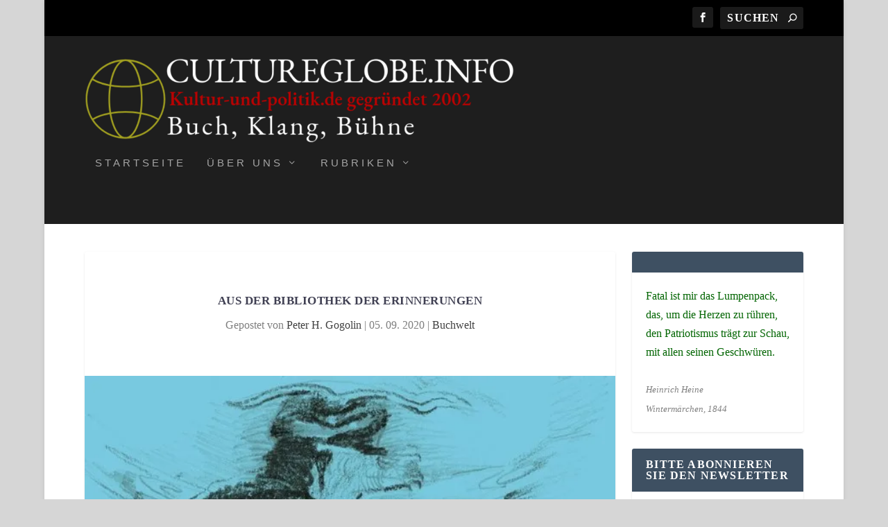

--- FILE ---
content_type: text/html; charset=UTF-8
request_url: https://kultur-und-politik.de/aus-der-bibliothek-der-erinnerungen/
body_size: 19971
content:
<!DOCTYPE html>
<!--[if IE 6]>
<html id="ie6" lang="de">
<![endif]-->
<!--[if IE 7]>
<html id="ie7" lang="de">
<![endif]-->
<!--[if IE 8]>
<html id="ie8" lang="de">
<![endif]-->
<!--[if !(IE 6) | !(IE 7) | !(IE 8)  ]><!-->
<html lang="de">
<!--<![endif]-->
<head>
	<meta charset="UTF-8" />
			
	<meta http-equiv="X-UA-Compatible" content="IE=edge">
	<link rel="pingback" href="https://kultur-und-politik.de/xmlrpc.php" />

		<!--[if lt IE 9]>
	<script src="https://kultur-und-politik.de/wp-content/themes/Extra/scripts/ext/html5.js" type="text/javascript"></script>
	<![endif]-->

	<script type="text/javascript">
		document.documentElement.className = 'js';
	</script>

	<script>var disableStr = 'ga-disable-UA-41359018-1'; if (document.cookie.indexOf(disableStr + '=true') > -1) { window[disableStr] = true; }</script><title>Aus der Bibliothek der Erinnerungen | Cultureglobe</title>
<meta name='robots' content='max-image-preview:large' />
<script type="text/javascript">
			let jqueryParams=[],jQuery=function(r){return jqueryParams=[...jqueryParams,r],jQuery},$=function(r){return jqueryParams=[...jqueryParams,r],$};window.jQuery=jQuery,window.$=jQuery;let customHeadScripts=!1;jQuery.fn=jQuery.prototype={},$.fn=jQuery.prototype={},jQuery.noConflict=function(r){if(window.jQuery)return jQuery=window.jQuery,$=window.jQuery,customHeadScripts=!0,jQuery.noConflict},jQuery.ready=function(r){jqueryParams=[...jqueryParams,r]},$.ready=function(r){jqueryParams=[...jqueryParams,r]},jQuery.load=function(r){jqueryParams=[...jqueryParams,r]},$.load=function(r){jqueryParams=[...jqueryParams,r]},jQuery.fn.ready=function(r){jqueryParams=[...jqueryParams,r]},$.fn.ready=function(r){jqueryParams=[...jqueryParams,r]};</script><link rel='dns-prefetch' href='//stats.wp.com' />
<link rel='preconnect' href='//i0.wp.com' />
<link rel='preconnect' href='//c0.wp.com' />
<link rel="alternate" type="application/rss+xml" title="Cultureglobe &raquo; Feed" href="https://kultur-und-politik.de/feed/" />
<link rel="alternate" type="application/rss+xml" title="Cultureglobe &raquo; Kommentar-Feed" href="https://kultur-und-politik.de/comments/feed/" />
<link rel="alternate" type="application/rss+xml" title="Cultureglobe &raquo; Aus der Bibliothek der Erinnerungen-Kommentar-Feed" href="https://kultur-und-politik.de/aus-der-bibliothek-der-erinnerungen/feed/" />
<link rel="alternate" title="oEmbed (JSON)" type="application/json+oembed" href="https://kultur-und-politik.de/wp-json/oembed/1.0/embed?url=https%3A%2F%2Fkultur-und-politik.de%2Faus-der-bibliothek-der-erinnerungen%2F" />
<link rel="alternate" title="oEmbed (XML)" type="text/xml+oembed" href="https://kultur-und-politik.de/wp-json/oembed/1.0/embed?url=https%3A%2F%2Fkultur-und-politik.de%2Faus-der-bibliothek-der-erinnerungen%2F&#038;format=xml" />
<meta content="Extra Child Theme v.1.0" name="generator"/><link rel='stylesheet' id='wp-components-css' href='https://c0.wp.com/c/6.9/wp-includes/css/dist/components/style.min.css' type='text/css' media='all' />
<link rel='stylesheet' id='wp-preferences-css' href='https://c0.wp.com/c/6.9/wp-includes/css/dist/preferences/style.min.css' type='text/css' media='all' />
<link rel='stylesheet' id='wp-block-editor-css' href='https://c0.wp.com/c/6.9/wp-includes/css/dist/block-editor/style.min.css' type='text/css' media='all' />
<link rel='stylesheet' id='popup-maker-block-library-style-css' href='https://kultur-und-politik.de/wp-content/plugins/popup-maker/dist/packages/block-library-style.css?ver=dbea705cfafe089d65f1' type='text/css' media='all' />
<link rel='stylesheet' id='ACT_css-css' href='https://kultur-und-politik.de/wp-content/plugins/list-all-posts-by-authors-nested-categories-and-titles/ACT.css?ver=6.9' type='text/css' media='all' />
<link rel='stylesheet' id='newsletter-css' href='https://kultur-und-politik.de/wp-content/plugins/newsletter/style.css?ver=9.1.0' type='text/css' media='all' />
<link rel='stylesheet' id='fancybox-css' href='https://kultur-und-politik.de/wp-content/plugins/easy-fancybox/fancybox/1.5.4/jquery.fancybox.min.css?ver=6.9' type='text/css' media='screen' />
<link rel='stylesheet' id='sp-dsgvo_twbs4_grid-css' href='https://kultur-und-politik.de/wp-content/plugins/shapepress-dsgvo/public/css/bootstrap-grid.min.css?ver=3.1.35' type='text/css' media='all' />
<link rel='stylesheet' id='sp-dsgvo-css' href='https://kultur-und-politik.de/wp-content/plugins/shapepress-dsgvo/public/css/sp-dsgvo-public.min.css?ver=3.1.35' type='text/css' media='all' />
<link rel='stylesheet' id='sp-dsgvo_popup-css' href='https://kultur-und-politik.de/wp-content/plugins/shapepress-dsgvo/public/css/sp-dsgvo-popup.min.css?ver=3.1.35' type='text/css' media='all' />
<link rel='stylesheet' id='simplebar-css' href='https://kultur-und-politik.de/wp-content/plugins/shapepress-dsgvo/public/css/simplebar.min.css?ver=6.9' type='text/css' media='all' />
<link rel='stylesheet' id='assistant-css' href='https://kultur-und-politik.de/wp-content/uploads/fonts/1f7b499961ec3aa69c361ef7d770b156/font.css?v=1664961093' type='text/css' media='all' />
<link rel='stylesheet' id='roboto-slab-css' href='https://kultur-und-politik.de/wp-content/uploads/fonts/eb79aae5818b1ae5a760dbabf1100027/font.css?v=1664961094' type='text/css' media='all' />
<link rel='stylesheet' id='ubuntu-css' href='https://kultur-und-politik.de/wp-content/uploads/fonts/9af0490c4c9a696b8f65598070f39d24/font.css?v=1664961097' type='text/css' media='all' />
<link rel='stylesheet' id='acme-css' href='https://kultur-und-politik.de/wp-content/uploads/fonts/fb28f0bf5c35ef45b7846ef9167698f7/font.css?v=1664961097' type='text/css' media='all' />
<link rel='stylesheet' id='bree-serif-css' href='https://kultur-und-politik.de/wp-content/uploads/fonts/f8e51fd6af1bc89d64b336fea8715deb/font.css?v=1664961098' type='text/css' media='all' />
<link rel='stylesheet' id='video-js-css' href='https://kultur-und-politik.de/wp-content/plugins/video-embed-thumbnail-generator/video-js/video-js.min.css?ver=7.17.0' type='text/css' media='all' />
<link rel='stylesheet' id='video-js-kg-skin-css' href='https://kultur-und-politik.de/wp-content/plugins/video-embed-thumbnail-generator/video-js/kg-video-js-skin.css?ver=4.10.3' type='text/css' media='all' />
<link rel='stylesheet' id='kgvid_video_styles-css' href='https://kultur-und-politik.de/wp-content/plugins/video-embed-thumbnail-generator/src/public/css/videopack-styles.css?ver=4.10.3' type='text/css' media='all' />
<link rel='stylesheet' id='extra-style-parent-css' href='https://kultur-und-politik.de/wp-content/themes/Extra/style-static.min.css?ver=4.27.5' type='text/css' media='all' />
<link rel='stylesheet' id='extra-style-css' href='https://kultur-und-politik.de/wp-content/themes/extra-child/style.css?ver=4.27.5' type='text/css' media='all' />
<link rel='stylesheet' id='sharedaddy-css' href='https://c0.wp.com/p/jetpack/15.3.1/modules/sharedaddy/sharing.css' type='text/css' media='all' />
<link rel='stylesheet' id='social-logos-css' href='https://c0.wp.com/p/jetpack/15.3.1/_inc/social-logos/social-logos.min.css' type='text/css' media='all' />
<script type="text/javascript" src="https://c0.wp.com/c/6.9/wp-includes/js/jquery/jquery.min.js" id="jquery-core-js"></script>
<script type="text/javascript" src="https://c0.wp.com/c/6.9/wp-includes/js/jquery/jquery-migrate.min.js" id="jquery-migrate-js"></script>
<script type="text/javascript" id="jquery-js-after">
/* <![CDATA[ */
jqueryParams.length&&$.each(jqueryParams,function(e,r){if("function"==typeof r){var n=String(r);n.replace("$","jQuery");var a=new Function("return "+n)();$(document).ready(a)}});
//# sourceURL=jquery-js-after
/* ]]> */
</script>
<script type="text/javascript" src="https://kultur-und-politik.de/wp-content/plugins/jw-player-7-for-wp/js/jwppp.js?ver=6.9" id="jwppp-js"></script>
<script type="text/javascript" id="jwppp-licence-js-extra">
/* <![CDATA[ */
var data = {"licence":""};
//# sourceURL=jwppp-licence-js-extra
/* ]]> */
</script>
<script type="text/javascript" src="https://kultur-und-politik.de/wp-content/plugins/jw-player-7-for-wp/js/jwppp-licence.js?ver=6.9" id="jwppp-licence-js"></script>
<script type="text/javascript" id="sp-dsgvo-js-extra">
/* <![CDATA[ */
var spDsgvoGeneralConfig = {"ajaxUrl":"https://kultur-und-politik.de/wp-admin/admin-ajax.php","wpJsonUrl":"https://kultur-und-politik.de/wp-json/legalweb/v1/","cookieName":"sp_dsgvo_cookie_settings","cookieVersion":"1608498082299","cookieLifeTime":"2592000","cookieLifeTimeDismiss":"86400","locale":"de_DE","privacyPolicyPageId":"3023","privacyPolicyPageUrl":"https://kultur-und-politik.de/caldera_forms_preview/agb/","imprintPageId":"3023","imprintPageUrl":"https://kultur-und-politik.de/caldera_forms_preview/agb/","showNoticeOnClose":"1","initialDisplayType":"policy_popup","allIntegrationSlugs":["youtube","gmaps","vimeo"],"noticeHideEffect":"none","noticeOnScroll":"","noticeOnScrollOffset":"100","currentPageId":"15500","forceCookieInfo":"1","clientSideBlocking":"0"};
var spDsgvoIntegrationConfig = [{"slug":"youtube","category":"embeddings","cookieNames":"","insertLocation":"","usedTagmanager":"","jsCode":"","hosts":"youtu.be;youtube.com;youtube.;youtube-nocookie.com","placeholder":"\u003Cdiv class=\"sp-dsgvo sp-dsgvo-embedding-container sp-dsgvo-embedding-youtube \"\u003E\u003Cdiv class=\"sp-dsgvo-blocked-embedding-placeholder sp-dsgvo-blocked-embedding-placeholder-youtube\"\u003E  \u003Cdiv class=\"sp-dsgvo-blocked-embedding-placeholder-header\"\u003E\u003Cimg class=\"sp-dsgvo-blocked-embedding-placeholder-header-icon\" src=\"https://kultur-und-politik.de/wp-content/plugins/shapepress-dsgvo/public/images/embeddings/icon-youtube.svg\"/\u003EWir ben\u00f6tigen Ihre Zustimmung um den Inhalt von YouTube laden zu k\u00f6nnen.\u003C/div\u003E  \u003Cdiv class=\"sp-dsgvo-blocked-embedding-placeholder-body\"\u003E\u003Cp\u003EMit dem Klick auf das Video werden durch den mit uns gemeinsam Verantwortlichen Youtube [Google Ireland Limited, Irland] das Video abgespielt, auf Ihrem Endger\u00e4t Skripte geladen, Cookies gespeichert und personenbezogene Daten erfasst. Damit kann Google Aktivit\u00e4ten im Internet verfolgen und Werbung zielgruppengerecht ausspielen. Es erfolgt eine Daten\u00fcbermittlung in die USA, diese verf\u00fcgt \u00fcber keinen EU-konformen Datenschutz. Weitere Informationen finden Sie \u003Ca target=\"_blank\" href=\"#\" class=\"sp-dsgvo-navigate-privacy-policy\"\u003Ehier\u003C/a\u003E.\u003C/p\u003E   \u003Cdiv class=\"sp-dsgvo-blocked-embedding-button-container\"\u003E \u003Ca href=\"#\" class=\"sp-dsgvo-direct-enable-popup sp-dsgvo-blocked-embedding-button-enable\" data-slug=\"youtube\"\u003EHier klicken um den Inhalt zu aktivieren.\u003C/a\u003E\u003C/div\u003E  \u003C/div\u003E\u003C/div\u003E\u003Cdiv class=\"sp-dsgvo-hidden-embedding-content sp-dsgvo-hidden-embedding-content-youtube\" data-sp-dsgvo-embedding-slug=\"youtube\"\u003E{encodedContent}\u003C/div\u003E\u003C/div\u003E"},{"slug":"gmaps","category":"embeddings","cookieNames":"","insertLocation":"","usedTagmanager":"","jsCode":"","hosts":"maps.google.com;www.google.com/maps/","placeholder":"\u003Cdiv class=\"sp-dsgvo sp-dsgvo-embedding-container sp-dsgvo-embedding-gmaps \"\u003E\u003Cdiv class=\"sp-dsgvo-blocked-embedding-placeholder sp-dsgvo-blocked-embedding-placeholder-gmaps\"\u003E  \u003Cdiv class=\"sp-dsgvo-blocked-embedding-placeholder-header\"\u003E\u003Cimg class=\"sp-dsgvo-blocked-embedding-placeholder-header-icon\" src=\"https://kultur-und-politik.de/wp-content/plugins/shapepress-dsgvo/public/images/embeddings/icon-gmaps.svg\"/\u003EWir ben\u00f6tigen Ihre Zustimmung um den Inhalt von Google Maps laden zu k\u00f6nnen.\u003C/div\u003E  \u003Cdiv class=\"sp-dsgvo-blocked-embedding-placeholder-body\"\u003E\u003Cp\u003EMit dem Klick auf den Dienst werden durch den mit uns gemeinsam Verantwortlichen Google [Google Ireland Limited, Irland] der Kartendienst Google Maps angezeigt, auf Ihrem Endger\u00e4t Skripte geladen, Cookies gespeichert und personenbezogene Daten erfasst. Damit kann Google Aktivit\u00e4ten im Internet verfolgen und Werbung zielgruppengerecht ausspielen. Es erfolgt eine Daten\u00fcbermittlung in die USA, diese verf\u00fcgt \u00fcber keinen EU-konformen Datenschutz. Weitere Informationen. Weitere Informationen finden Sie \u003Ca target=\"_blank\" href=\"#\" class=\"sp-dsgvo-navigate-privacy-policy\"\u003Ehier\u003C/a\u003E.\u003C/p\u003E   \u003Cdiv class=\"sp-dsgvo-blocked-embedding-button-container\"\u003E \u003Ca href=\"#\" class=\"sp-dsgvo-direct-enable-popup sp-dsgvo-blocked-embedding-button-enable\" data-slug=\"gmaps\"\u003EHier klicken um den Inhalt zu aktivieren.\u003C/a\u003E\u003C/div\u003E  \u003C/div\u003E\u003C/div\u003E\u003Cdiv class=\"sp-dsgvo-hidden-embedding-content sp-dsgvo-hidden-embedding-content-gmaps\" data-sp-dsgvo-embedding-slug=\"gmaps\"\u003E{encodedContent}\u003C/div\u003E\u003C/div\u003E"},{"slug":"vimeo","category":"embeddings","cookieNames":"","insertLocation":"","usedTagmanager":"","jsCode":"","hosts":"vimeo.com","placeholder":"\u003Cdiv class=\"sp-dsgvo sp-dsgvo-embedding-container sp-dsgvo-embedding-vimeo \"\u003E\u003Cdiv class=\"sp-dsgvo-blocked-embedding-placeholder sp-dsgvo-blocked-embedding-placeholder-vimeo\"\u003E  \u003Cdiv class=\"sp-dsgvo-blocked-embedding-placeholder-header\"\u003E\u003Cimg class=\"sp-dsgvo-blocked-embedding-placeholder-header-icon\" src=\"https://kultur-und-politik.de/wp-content/plugins/shapepress-dsgvo/public/images/embeddings/icon-vimeo.svg\"/\u003EWir ben\u00f6tigen Ihre Zustimmung um den Inhalt von Vimeo laden zu k\u00f6nnen.\u003C/div\u003E  \u003Cdiv class=\"sp-dsgvo-blocked-embedding-placeholder-body\"\u003E\u003Cp\u003EMit dem Klick auf das Video werden durch den mit uns gemeinsam Verantwortlichen Vimeo [Vimeo Inc., USA] das Video abgespielt, auf Ihrem Endger\u00e4t Skripte geladen, Cookies gespeichert und personenbezogene Daten erfasst. Damit kann Vimeo Aktivit\u00e4ten im Internet verfolgen und Werbung zielgruppengerecht ausspielen. Es erfolgt eine Daten\u00fcbermittlung in die USA, diese verf\u00fcgt \u00fcber keinen EU-konformen Datenschutz. Weitere Informationen finden Sie \u003Ca target=\"_blank\" href=\"#\" class=\"sp-dsgvo-navigate-privacy-policy\"\u003Ehier\u003C/a\u003E.\u003C/p\u003E   \u003Cdiv class=\"sp-dsgvo-blocked-embedding-button-container\"\u003E \u003Ca href=\"#\" class=\"sp-dsgvo-direct-enable-popup sp-dsgvo-blocked-embedding-button-enable\" data-slug=\"vimeo\"\u003EHier klicken um den Inhalt zu aktivieren.\u003C/a\u003E\u003C/div\u003E  \u003C/div\u003E\u003C/div\u003E\u003Cdiv class=\"sp-dsgvo-hidden-embedding-content sp-dsgvo-hidden-embedding-content-vimeo\" data-sp-dsgvo-embedding-slug=\"vimeo\"\u003E{encodedContent}\u003C/div\u003E\u003C/div\u003E"}];
//# sourceURL=sp-dsgvo-js-extra
/* ]]> */
</script>
<script type="text/javascript" src="https://kultur-und-politik.de/wp-content/plugins/shapepress-dsgvo/public/js/sp-dsgvo-public.min.js?ver=3.1.35" id="sp-dsgvo-js"></script>
<link rel="https://api.w.org/" href="https://kultur-und-politik.de/wp-json/" /><link rel="alternate" title="JSON" type="application/json" href="https://kultur-und-politik.de/wp-json/wp/v2/posts/15500" /><link rel="EditURI" type="application/rsd+xml" title="RSD" href="https://kultur-und-politik.de/xmlrpc.php?rsd" />
<meta name="generator" content="WordPress 6.9" />
<link rel="canonical" href="https://kultur-und-politik.de/aus-der-bibliothek-der-erinnerungen/" />
<link rel='shortlink' href='https://kultur-und-politik.de/?p=15500' />
	<style>img#wpstats{display:none}</style>
		<meta name="viewport" content="width=device-width, initial-scale=1.0, maximum-scale=1.0, user-scalable=1" /><style>
    .sp-dsgvo-blocked-embedding-placeholder
    {
        color: #313334;
                    background: linear-gradient(90deg, #e3ffe7 0%, #d9e7ff 100%);            }

    a.sp-dsgvo-blocked-embedding-button-enable,
    a.sp-dsgvo-blocked-embedding-button-enable:hover,
    a.sp-dsgvo-blocked-embedding-button-enable:active {
        color: #313334;
        border-color: #313334;
        border-width: 2px;
    }

            .wp-embed-aspect-16-9 .sp-dsgvo-blocked-embedding-placeholder,
        .vc_video-aspect-ratio-169 .sp-dsgvo-blocked-embedding-placeholder,
        .elementor-aspect-ratio-169 .sp-dsgvo-blocked-embedding-placeholder{
            margin-top: -56.25%; /*16:9*/
        }

        .wp-embed-aspect-4-3 .sp-dsgvo-blocked-embedding-placeholder,
        .vc_video-aspect-ratio-43 .sp-dsgvo-blocked-embedding-placeholder,
        .elementor-aspect-ratio-43 .sp-dsgvo-blocked-embedding-placeholder{
            margin-top: -75%;
        }

        .wp-embed-aspect-3-2 .sp-dsgvo-blocked-embedding-placeholder,
        .vc_video-aspect-ratio-32 .sp-dsgvo-blocked-embedding-placeholder,
        .elementor-aspect-ratio-32 .sp-dsgvo-blocked-embedding-placeholder{
            margin-top: -66.66%;
        }
    </style>
            <style>
                /* latin */
                @font-face {
                    font-family: 'Roboto';
                    font-style: italic;
                    font-weight: 300;
                    src: local('Roboto Light Italic'),
                    local('Roboto-LightItalic'),
                    url(https://kultur-und-politik.de/wp-content/plugins/shapepress-dsgvo/public/css/fonts/roboto/Roboto-LightItalic-webfont.woff) format('woff');
                    font-display: swap;

                }

                /* latin */
                @font-face {
                    font-family: 'Roboto';
                    font-style: italic;
                    font-weight: 400;
                    src: local('Roboto Italic'),
                    local('Roboto-Italic'),
                    url(https://kultur-und-politik.de/wp-content/plugins/shapepress-dsgvo/public/css/fonts/roboto/Roboto-Italic-webfont.woff) format('woff');
                    font-display: swap;
                }

                /* latin */
                @font-face {
                    font-family: 'Roboto';
                    font-style: italic;
                    font-weight: 700;
                    src: local('Roboto Bold Italic'),
                    local('Roboto-BoldItalic'),
                    url(https://kultur-und-politik.de/wp-content/plugins/shapepress-dsgvo/public/css/fonts/roboto/Roboto-BoldItalic-webfont.woff) format('woff');
                    font-display: swap;
                }

                /* latin */
                @font-face {
                    font-family: 'Roboto';
                    font-style: italic;
                    font-weight: 900;
                    src: local('Roboto Black Italic'),
                    local('Roboto-BlackItalic'),
                    url(https://kultur-und-politik.de/wp-content/plugins/shapepress-dsgvo/public/css/fonts/roboto/Roboto-BlackItalic-webfont.woff) format('woff');
                    font-display: swap;
                }

                /* latin */
                @font-face {
                    font-family: 'Roboto';
                    font-style: normal;
                    font-weight: 300;
                    src: local('Roboto Light'),
                    local('Roboto-Light'),
                    url(https://kultur-und-politik.de/wp-content/plugins/shapepress-dsgvo/public/css/fonts/roboto/Roboto-Light-webfont.woff) format('woff');
                    font-display: swap;
                }

                /* latin */
                @font-face {
                    font-family: 'Roboto';
                    font-style: normal;
                    font-weight: 400;
                    src: local('Roboto Regular'),
                    local('Roboto-Regular'),
                    url(https://kultur-und-politik.de/wp-content/plugins/shapepress-dsgvo/public/css/fonts/roboto/Roboto-Regular-webfont.woff) format('woff');
                    font-display: swap;
                }

                /* latin */
                @font-face {
                    font-family: 'Roboto';
                    font-style: normal;
                    font-weight: 700;
                    src: local('Roboto Bold'),
                    local('Roboto-Bold'),
                    url(https://kultur-und-politik.de/wp-content/plugins/shapepress-dsgvo/public/css/fonts/roboto/Roboto-Bold-webfont.woff) format('woff');
                    font-display: swap;
                }

                /* latin */
                @font-face {
                    font-family: 'Roboto';
                    font-style: normal;
                    font-weight: 900;
                    src: local('Roboto Black'),
                    local('Roboto-Black'),
                    url(https://kultur-und-politik.de/wp-content/plugins/shapepress-dsgvo/public/css/fonts/roboto/Roboto-Black-webfont.woff) format('woff');
                    font-display: swap;
                }
            </style>
            <link rel="icon" href="https://i0.wp.com/kultur-und-politik.de/wp-content/uploads/2018/04/cropped-kuplogo.png?fit=32%2C32&#038;ssl=1" sizes="32x32" />
<link rel="icon" href="https://i0.wp.com/kultur-und-politik.de/wp-content/uploads/2018/04/cropped-kuplogo.png?fit=192%2C192&#038;ssl=1" sizes="192x192" />
<link rel="apple-touch-icon" href="https://i0.wp.com/kultur-und-politik.de/wp-content/uploads/2018/04/cropped-kuplogo.png?fit=180%2C180&#038;ssl=1" />
<meta name="msapplication-TileImage" content="https://i0.wp.com/kultur-und-politik.de/wp-content/uploads/2018/04/cropped-kuplogo.png?fit=270%2C270&#038;ssl=1" />
<link rel="stylesheet" id="et-extra-customizer-global-cached-inline-styles" href="https://kultur-und-politik.de/wp-content/et-cache/global/et-extra-customizer-global.min.css?ver=1765271622" />				<style type="text/css" id="c4wp-checkout-css">
					.woocommerce-checkout .c4wp_captcha_field {
						margin-bottom: 10px;
						margin-top: 15px;
						position: relative;
						display: inline-block;
					}
				</style>
							<style type="text/css" id="c4wp-v3-lp-form-css">
				.login #login, .login #lostpasswordform {
					min-width: 350px !important;
				}
				.wpforms-field-c4wp iframe {
					width: 100% !important;
				}
			</style>
			<style id="yellow-pencil">
/*
	The following CSS codes are created by the YellowPencil plugin.
	https://yellowpencil.waspthemes.com/
*/
#header .quotetext span{font-size:13px;line-height:15px;font-family:'Assistant', sans-serif;}.home_sidebar .widget .wp-caption-text{line-height:15.9px;}#primary-right .widget .widgettitle{font-family:'Roboto Slab', serif;}#secondary-left .widget .wp-caption-text{line-height:15.9px;}.sidebar .widget h3{font-family:'Roboto Slab', serif;font-size:17px;line-height:21.7px;}.sidebar .widget .wp-caption-text{line-height:16.3px;font-family:'Ubuntu', sans-serif;}.subnews_left .catname a{color:#020202;font-family:'Acme', sans-serif;}#primary-mid .entry-title a{font-family:'Bree Serif', serif;font-size:18px;line-height:15.1px;}#primary-mid .hentry .entry-title{font-size:18px;line-height:20px;}#primary-mid .hentry .p-summary{font-family:'Times New Roman', Times, serif;font-size:16px;line-height:18px;}.gabfire_entries .entry-title a{font-family:'Bree Serif', serif !important;font-size:18px;line-height:20px;}.gabfire_entries .hentry .p-summary{font-family:'Times New Roman', Times, serif;font-size:16px;line-height:18px;}#secondary-mid .entry-title a{font-family:'Bree Serif', serif;font-size:18px;line-height:20px;}#secondary-mid .hentry .p-summary{font-family:'Times New Roman', Times, serif;font-size:16px;line-height:18px;}#mid-slider .cycle-slide-active .entry-title a{font-family:'Bree Serif', serif;font-size:18px;line-height:20px;}#mid-slider .cycle-slide-active .hidden-xs{font-family:'Times New Roman', Times, serif;font-size:16px;line-height:18px;}.container #mid-slider .hentry .hidden-xs{line-height:18px !important;}.mid-slider-nav .mid-slider-pagination li{font-family:'Arial Black', Gadget, sans-serif;color:#ba0170;}#secondary-right .widget h3{font-family:'Arial Black', Gadget, sans-serif;font-size:20px;line-height:22px;text-align:left;}.tab_titles .gab_firsttab a{text-shadow:none;font-family:'Bree Serif', serif;}.tab_titles .gab_secondtab a{font-family:'Bree Serif', serif;}.panes div:nth-child(1) ul li:nth-child(1) .block a:nth-child(2){opacity:1;}#secondary-right ul .block a{color:#ee0101 !important;}.secondary-bottom-left .entry-title a{font-family:'Bree Serif', serif;font-size:18px;line-height:20px;}.secondary-bottom-left .hentry .p-summary{font-family:'Times New Roman', Times, serif;}.container #secondary-bottom .secondary-bottom-left .hentry .p-summary{font-size:1618 !important;}.secondary-bottom-right .entry-title a{font-family:'Bree Serif', serif;font-size:18px;line-height:20px;}.secondary-bottom-right .hentry .p-summary{font-family:'Times New Roman', Times, serif;font-size:16px !important;line-height:18px;}.container #secondary-bottom .secondary-bottom-right .hentry .p-summary{font-size:16p !important;}.subnews_left .entry-title a{font-family:'Bree Serif', serif;line-height:20px;font-size:18px;}.subnews_left .hentry .p-summary{font-family:'Times New Roman', Times, serif;font-size:16px;line-height:18px;}.tnp-subscription tr input[type=text]{border-style:solid;border-width:3px;position:relative;left:15px;background-color:#e8e8e8;border-color:#939393;}.tnp-subscription tr input[type=email]{border-width:3px;border-style:solid;position:relative;left:15px;background-color:#e8e8e8;border-color:#939393 !important;}.tnp-subscription tr input[type=submit]{background-color:#4c4c4c;}.theiaStickySidebar .sidebar .widget .widgetinner .custom-html-widget .tnp-subscription form table tbody tr td input[type=text]{height:30px !important;}.theiaStickySidebar .sidebar .widget .widgetinner .custom-html-widget .tnp-subscription form table tbody tr td input[type=email]{height:30px !important;}.postmeta .gabfiremeta_comment > span{visibility:hidden;}.entry .single_postmeta{visibility:hidden;}.article-wrapper .hentry .social-sharethis-post{visibility:visible;}
</style><link rel='stylesheet' id='mediaelement-css' href='https://c0.wp.com/c/6.9/wp-includes/js/mediaelement/mediaelementplayer-legacy.min.css' type='text/css' media='all' />
<link rel='stylesheet' id='wp-mediaelement-css' href='https://c0.wp.com/c/6.9/wp-includes/js/mediaelement/wp-mediaelement.min.css' type='text/css' media='all' />
</head>
<body class="wp-singular post-template-default single single-post postid-15500 single-format-standard wp-theme-Extra wp-child-theme-extra-child non-logged-in et_extra et_non_fixed_nav et_smooth_scroll boxed_layout et_pb_gutters1 et_primary_nav_dropdown_animation_flipInX et_secondary_nav_dropdown_animation_Default with_sidebar with_sidebar_right et_includes_sidebar et-db">
	<div id="page-container" class="page-container">
				<!-- Header -->
		<header class="header left-right">
						<!-- #top-header -->
			<div id="top-header" style="">
				<div class="container">

					<!-- Secondary Nav -->
											<div id="et-secondary-nav" class="">
												</div>
					
					<!-- #et-info -->
					<div id="et-info">

						
						<!-- .et-extra-social-icons -->
						<ul class="et-extra-social-icons" style="">
																																														<li class="et-extra-social-icon facebook">
									<a href="https://www.facebook.com/kultpolitik" class="et-extra-icon et-extra-icon-background-hover et-extra-icon-facebook"></a>
								</li>
																																																																																																																																																																																																																																																																																																																																																																																																																																																																																																																																																																																																																																																																	</ul>
						
						<!-- .et-top-search -->
												<div class="et-top-search" style="">
							<form role="search" class="et-search-form" method="get" action="https://kultur-und-politik.de/">
			<input type="search" class="et-search-field" placeholder="Suchen" value="" name="s" title="Suchen nach:" />
			<button class="et-search-submit"></button>
		</form>						</div>
						
						<!-- cart -->
											</div>
				</div><!-- /.container -->
			</div><!-- /#top-header -->

			
			<!-- Main Header -->
			<div id="main-header-wrapper">
				<div id="main-header" data-fixed-height="115">
					<div class="container">
					<!-- ET Ad -->
						
						
						<!-- Logo -->
						<a class="logo" href="https://kultur-und-politik.de/" data-fixed-height="75">
							<img src="https://kultur-und-politik.de/wp-content/uploads/2024/08/logo_cultureglobe_news-1.png" width="1084" height="250" alt="Cultureglobe" id="logo" />
						</a>

						
						<!-- ET Navigation -->
						<div id="et-navigation">
							<ul id="et-menu" class="nav"><li id="menu-item-16259" class="menu-item menu-item-type-custom menu-item-object-custom menu-item-home menu-item-16259"><a href="https://kultur-und-politik.de/">Startseite</a></li>
<li id="menu-item-16260" class="menu-item menu-item-type-post_type menu-item-object-page menu-item-has-children mega-menu menu-item-has-children mega-menu-cols menu-item-16260"><a href="https://kultur-und-politik.de/caldera_forms_preview/">Über uns</a>
<ul class="sub-menu">
	<li id="menu-item-17056" class="menu-item menu-item-type-post_type menu-item-object-page menu-item-17056"><a href="https://kultur-und-politik.de/autorinnen-und-autoren/">Autorinnen und Autoren</a></li>
	<li id="menu-item-16262" class="menu-item menu-item-type-post_type menu-item-object-page menu-item-16262"><a href="https://kultur-und-politik.de/kunstbande/">Kunstbande</a></li>
	<li id="menu-item-25585" class="menu-item menu-item-type-post_type menu-item-object-page menu-item-25585"><a href="https://kultur-und-politik.de/beitraege-nach-autoren-neu-nach-alt/">Beiträge nach Autoren (neu nach alt)</a></li>
</ul>
</li>
<li id="menu-item-22199" class="menu-item menu-item-type-custom menu-item-object-custom menu-item-has-children menu-item-22199"><a href="#">Rubriken</a>
<ul class="sub-menu">
	<li id="menu-item-22200" class="menu-item menu-item-type-taxonomy menu-item-object-category menu-item-22200"><a href="https://kultur-und-politik.de/category/politiken/">Politik</a></li>
	<li id="menu-item-22201" class="menu-item menu-item-type-taxonomy menu-item-object-category current-post-ancestor current-menu-parent current-post-parent menu-item-22201"><a href="https://kultur-und-politik.de/category/buchwelt/">Buchwelt</a></li>
	<li id="menu-item-22202" class="menu-item menu-item-type-taxonomy menu-item-object-category menu-item-22202"><a href="https://kultur-und-politik.de/category/kulturpolitik/">Kultur und Gesellschaft</a></li>
	<li id="menu-item-22203" class="menu-item menu-item-type-taxonomy menu-item-object-category menu-item-22203"><a href="https://kultur-und-politik.de/category/schoene-worte/">Schöne Worte</a></li>
	<li id="menu-item-22204" class="menu-item menu-item-type-taxonomy menu-item-object-category menu-item-22204"><a href="https://kultur-und-politik.de/category/schauspiel/">Bühne &amp; Leinwand</a></li>
</ul>
</li>
</ul>							<div id="et-mobile-navigation">
			<span class="show-menu">
				<div class="show-menu-button">
					<span></span>
					<span></span>
					<span></span>
				</div>
				<p>Seite auswählen</p>
			</span>
			<nav>
			</nav>
		</div> <!-- /#et-mobile-navigation -->						</div><!-- /#et-navigation -->
					</div><!-- /.container -->
				</div><!-- /#main-header -->
			</div><!-- /#main-header-wrapper -->

		</header>

				<div id="main-content">
		<div class="container">
		<div id="content-area" class="clearfix">
			<div class="et_pb_extra_column_main">
																<article id="post-15500" class="module single-post-module post-15500 post type-post status-publish format-standard has-post-thumbnail hentry category-buchwelt et-has-post-format-content et_post_format-et-post-format-standard">
														<div class="post-header">
								<h1 class="entry-title">Aus der Bibliothek der Erinnerungen</h1>
								<div class="post-meta vcard">
									<p>Gepostet von <a href="https://kultur-und-politik.de/author/gogolin/" class="url fn" title="Beiträge von Peter H. Gogolin" rel="author">Peter H. Gogolin</a> | <span class="updated">05. 09. 2020</span> | <a href="https://kultur-und-politik.de/category/buchwelt/" rel="tag">Buchwelt</a></p>
								</div>
							</div>
							
														<div class="post-thumbnail header">
								<img src="https://i0.wp.com/kultur-und-politik.de/wp-content/uploads/2020/09/stingelin.jpg?resize=620%2C640&amp;ssl=1" alt="Aus der Bibliothek der Erinnerungen" />							</div>
							
														
							<div class="post-wrap">
															<div class="post-content entry-content">
									<h3>Ursula Stingelin &#8211; »Bleischwer &amp; Federleicht«</h3>
<h4>Zeichnungen und Texte</h4>
<p>&nbsp;</p>
<p>Vor Jahren arbeitete ich mit Ursula Stingelin an ihrem ersten  Roman, der dann unter dem Titel »Der Flügelschlag des Bläulings« erschien. Ich war damals gleich überzeugt von dem Buch, weil mich die intensive Atmosphäre in Bann schlug und die plastischen Beschreibungen fesselten. Es war ein Buch, das sich auf der Grenze zwischen Realismus und Phantastik bewegte. Wobei man als Leser das irritierende Gefühl nicht loswurde, dass gerade die vermeintlich phantastischsten Elemente der Geschichte vollkommen real waren.</p>
<p>Ich war deshalb mehr als neugierig, als die Autorin jetzt ein neues Buch vorgelegte, das erstmals auch Zeichnungen von ihr veröffentlicht.</p>
<p>Es ist ein auf den ersten Blick zwar schmales Werk, das es jedoch in sich hat und zu Entdeckungsreisen einlädt. Denn die in Basel lebende Künstlerin Ursula Stingelin versammelt in »Bleischwer &amp; Federleicht« aus Anlass des Geburtstags Ihres Verlages Bleistift-Zeichnungen und Texte, die ein ganzes Leben umfassen, es unter verschiedensten Gesichtspunkten auszuleuchten scheinen, ohne dass die Texte die Zeichnungen zu erklären oder gar zu kommentieren versuchen bzw. die Zeichnungen zu illustrierenden Zugaben zu den Erzähltexten werden. Nein, beides, die Bild- und die Textelemente, könnten auch jeweils für sich allein stehen. Doch bilden sie gemeinsam eine Einheit, durch die, wenn nicht das Wesen, so doch die Persönlichkeit der Künstlerin im Fortgang der Lektüre sichtbar wird.</p>
<p>Ursula Stingelins Bleistiftzeichnungen sind wie tastende Versuche, dem Formlosen, in das man geworfen ist, ob nun im Leben oder als Künstler vor dem leeren Blatt, eine Form zu geben, sich den Raum zu erobern, in dem etwas Geformtes entstehen kann. »<em>Während die Hand sich vorsichtig durch den nachtblauen Raum tastet, schlängelt die Linie über den Boden,</em> schreibt sie, <em>verwandelt sich in Ariadnes Faden, der Hand und Hirn in die Wirklichkeit zurückführen wird. … Die Hand, die sich durch nichts ablenken lässt, zeichnet wie in Trance unbeirrt weiter und weiter.«</em></p>
<p>Zeichnung und Text evozieren einander, als führten die linke und die rechte Gehirnhälfte miteinander einen permanenten stummen Dialog. Die Stingelinschen Prosatexte sind dabei wie Momentaufnahmen, die kurze Zeit Szenerien, meist familiäre Situationen, sichtbar werden lassen, ausgeleuchtet von einem Suchscheinwerfer, der gleich wieder erlischt und die tastend zeichnende Hand in der Dunkelheit zurücklassen wird. Wohin geht es, woher kam ich, was ist mir begegnet, hat mich verletzt, gefesselt, in die Einsamkeit gestoßen? Wie habe ich überlebt, während der Tod ständig um mich war, wie das schwarze Bakelit-Telefon auf dem Flur, das jederzeit sein schrilles Klingeln anstimmen konnte.</p>
<p><em>Zu gern hätte ich meine drei Brüder kennengelernt. Die Winzlinge hatten sich von dieser Welt verabschiedet, noch bevor sie richtig angekommen waren. Es wurde wenig über die toten Kinder gesprochen, es dauerte Jahre, bis meine Schwester und ich davon erfuhren.</em></p>
<p>&nbsp;</p>
<p>So erzählt Ursula Stingelin von der eigenen Geburt, ihrem auf die Welt kommen, das sie ebenso gut nicht hätte überleben können, bis zum Fall der Mauer. Jede Station dieses Erfahrungsweges, so inhaltsschwer, dass es anderen für einen ganzen Roman reichen würde. Aber das wäre ihr sicherlich nicht recht, würde es doch dem Bleischweren, das sie so federleicht erzählt, am Ende Recht geben. Mich hat deshalb die Lektüre ihres Buches an Hilde Domins Gedicht »Ich setzte einen Fuß in die Luft. Und sie trug.« erinnert. Ich sehe sie nach der Lektüre weitergehen, bleischwer und federleicht, nur mit einem zeichnenden Bleistift als Stütze.</p>
<p>Ursula Stingelin: Bleischwer &amp; Federleicht</p>
<p>Telegonos-publishing, ISBN 9 783946 762362, D 19,90 Euro, CH 21,00 CHf</p>
<div class="sharedaddy sd-sharing-enabled"><div class="robots-nocontent sd-block sd-social sd-social-icon-text sd-sharing"><h3 class="sd-title">Teilen mit:</h3><div class="sd-content"><ul><li class="share-facebook"><a rel="nofollow noopener noreferrer"
				data-shared="sharing-facebook-15500"
				class="share-facebook sd-button share-icon"
				href="https://kultur-und-politik.de/aus-der-bibliothek-der-erinnerungen/?share=facebook"
				target="_blank"
				aria-labelledby="sharing-facebook-15500"
				>
				<span id="sharing-facebook-15500" hidden>Klick, um auf Facebook zu teilen (Wird in neuem Fenster geöffnet)</span>
				<span>Facebook</span>
			</a></li><li class="share-x"><a rel="nofollow noopener noreferrer"
				data-shared="sharing-x-15500"
				class="share-x sd-button share-icon"
				href="https://kultur-und-politik.de/aus-der-bibliothek-der-erinnerungen/?share=x"
				target="_blank"
				aria-labelledby="sharing-x-15500"
				>
				<span id="sharing-x-15500" hidden>Klicke, um auf X zu teilen (Wird in neuem Fenster geöffnet)</span>
				<span>X</span>
			</a></li><li class="share-end"></li></ul></div></div></div>																	</div>
														</div>
														<div class="post-footer">
								<div class="social-icons ed-social-share-icons">
									<p class="share-title">Aktie:</p>
									
		
		
		<a href="http://www.facebook.com/sharer.php?u=https://kultur-und-politik.de/aus-der-bibliothek-der-erinnerungen/&#038;t=Aus%20der%20Bibliothek%20der%20Erinnerungen" class="social-share-link" title="Teilen Sie &quot; Aus der Bibliothek der Erinnerungen &quot; über Facebook" data-network-name="facebook" data-share-title="Aus der Bibliothek der Erinnerungen" data-share-url="https://kultur-und-politik.de/aus-der-bibliothek-der-erinnerungen/">
				<span class="et-extra-icon et-extra-icon-facebook et-extra-icon-background-hover" ></span>
			</a><a href="#" class="social-share-link" title="Teilen Sie &quot; Aus der Bibliothek der Erinnerungen &quot; über Email" data-network-name="basic_email" data-share-title="Aus der Bibliothek der Erinnerungen" data-share-url="https://kultur-und-politik.de/aus-der-bibliothek-der-erinnerungen/">
				<span class="et-extra-icon et-extra-icon-basic_email et-extra-icon-background-hover" ></span>
			</a><a href="#" class="social-share-link" title="Teilen Sie &quot; Aus der Bibliothek der Erinnerungen &quot; über Print" data-network-name="basic_print" data-share-title="Aus der Bibliothek der Erinnerungen" data-share-url="https://kultur-und-politik.de/aus-der-bibliothek-der-erinnerungen/">
				<span class="et-extra-icon et-extra-icon-basic_print et-extra-icon-background-hover" ></span>
			</a>								</div>
																<style type="text/css" id="rating-stars">
									.post-footer .rating-stars #rated-stars img.star-on,
									.post-footer .rating-stars #rating-stars img.star-on {
										background-color: #8e6ecf;
									}
								</style>
							</div>

																				</article>

						<nav class="post-nav">
							<div class="nav-links clearfix">
								<div class="nav-link nav-link-prev">
									<a href="https://kultur-und-politik.de/nazis-hippies-und-der-ganze-rest/" rel="prev"><span class="button">Vorherige</span><span class="title">Nazis, Hippies und der ganze Rest</span></a>								</div>
								<div class="nav-link nav-link-next">
									<a href="https://kultur-und-politik.de/gipfeltreffen-und-die-niederungen-der-gewalt/" rel="next"><span class="button">Nächste</span><span class="title">Gipfeltreffen und die Niederungen der Gewalt</span></a>								</div>
							</div>
						</nav>
												<div class="et_extra_other_module author-box vcard">
							<div class="author-box-header">
								<h3>Über den Autor</h3>
							</div>
							<div class="author-box-content clearfix">
								<div class="author-box-avatar">
									<img alt='Peter H. Gogolin' src='https://secure.gravatar.com/avatar/fb9f8bece642fb63daea086a3d67e943ef5c39921d09fef187570e262f3bbe6d?s=170&#038;d=mm&#038;r=x' srcset='https://secure.gravatar.com/avatar/fb9f8bece642fb63daea086a3d67e943ef5c39921d09fef187570e262f3bbe6d?s=340&#038;d=mm&#038;r=x 2x' class='avatar avatar-170 photo' height='170' width='170' decoding='async'/>								</div>
								<div class="author-box-description">
									<h4><a class="author-link url fn" href="https://kultur-und-politik.de/author/gogolin/" rel="author" title="Alle Beiträge von Peter H. Gogolin">Peter H. Gogolin</a></h4>
									<p class="note">Schriftsteller, wohnt in Wiesbaden. Studium der Humanmedizin, Philosophie und Neuere deutsche Literaturwissenschaften, Ausbildung zum Psychoanalytiker. Arbeitet seit 1981 als freier Schriftsteller. Zahlreiche Veröffentlichungen, u.a. bei Kiepenheuer und Witsch, Suhrkamp, Kulturmaschinen. Spielfilme und Dokumentarfilme. Zahlreiche Theaterstücke.</p>
									<ul class="social-icons">
																			</ul>
								</div>
							</div>
						</div>
						
												<div class="et_extra_other_module related-posts">
							<div class="related-posts-header">
								<h3>zusammenhängende Posts</h3>
							</div>
							<div class="related-posts-content clearfix">
																<div class="related-post">
									<div class="featured-image"><a href="https://kultur-und-politik.de/mensch-und-erde/" title="Mensch und Erde" class="post-thumbnail">
				<img src="https://i0.wp.com/kultur-und-politik.de/wp-content/uploads/2013/10/menschunderde-e1383059066861.jpg?resize=440%2C264&amp;ssl=1" alt="Mensch und Erde" /><span class="et_pb_extra_overlay"></span>
			</a></div>
									<h4 class="title"><a href="https://kultur-und-politik.de/mensch-und-erde/">Mensch und Erde</a></h4>
									<p class="date"><span class="updated">29. Oktober 2013</span></p>
								</div>
																<div class="related-post">
									<div class="featured-image"><a href="https://kultur-und-politik.de/die-grundlegung-eines-neuen-realismus/" title="Die Grundlegung eines „neuen Realismus“" class="post-thumbnail">
				<img src="https://i0.wp.com/kultur-und-politik.de/wp-content/uploads/2013/11/warumesdieweltnichtgibt.jpg?resize=440%2C264&amp;ssl=1" alt="Die Grundlegung eines „neuen Realismus“" /><span class="et_pb_extra_overlay"></span>
			</a></div>
									<h4 class="title"><a href="https://kultur-und-politik.de/die-grundlegung-eines-neuen-realismus/">Die Grundlegung eines „neuen Realismus“</a></h4>
									<p class="date"><span class="updated">3. November 2013</span></p>
								</div>
																<div class="related-post">
									<div class="featured-image"><a href="https://kultur-und-politik.de/eine-berechtigte-anklage/" title="Eine berechtigte Anklage" class="post-thumbnail">
				<img src="https://i0.wp.com/kultur-und-politik.de/wp-content/uploads/2015/09/prantl.jpg?resize=303%2C264&amp;ssl=1" alt="Eine berechtigte Anklage" /><span class="et_pb_extra_overlay"></span>
			</a></div>
									<h4 class="title"><a href="https://kultur-und-politik.de/eine-berechtigte-anklage/">Eine berechtigte Anklage</a></h4>
									<p class="date"><span class="updated">9. September 2015</span></p>
								</div>
																<div class="related-post">
									<div class="featured-image"><a href="https://kultur-und-politik.de/ein-grosser-verlust-fuer-die-deutschsprachige-literatur/" title="Ein großer Verlust für die deutschsprachige Literatur" class="post-thumbnail">
				<img src="https://i0.wp.com/kultur-und-politik.de/wp-content/uploads/2017/03/bild7.jpg?resize=440%2C264&amp;ssl=1" alt="Ein großer Verlust für die deutschsprachige Literatur" /><span class="et_pb_extra_overlay"></span>
			</a></div>
									<h4 class="title"><a href="https://kultur-und-politik.de/ein-grosser-verlust-fuer-die-deutschsprachige-literatur/">Ein großer Verlust für die deutschsprachige Literatur</a></h4>
									<p class="date"><span class="updated">26. November 2013</span></p>
								</div>
																							</div>
						</div>
										
							</div><!-- /.et_pb_extra_column.et_pb_extra_column_main -->

			<div class="et_pb_extra_column_sidebar">
	<div id="text-2" class="et_pb_widget widget_text"><h4 class="widgettitle"> </h4>			<div class="textwidget"><p><span style="color: darkgreen;"><span style="font-size: normal;">Fatal ist mir das Lumpenpack,<br />
das, um die Herzen zu rühren,<br />
den Patriotismus trägt zur Schau,<br />
mit allen seinen Geschwüren.</span></span></p>
<p><em><span style="font-size: small;">Heinrich Heine<br />
Wintermärchen, 1844</span></em></p>
</div>
		</div> <!-- end .et_pb_widget --><div id="newsletterwidget-2" class="et_pb_widget widget_newsletterwidget"><h4 class="widgettitle">Bitte abonnieren Sie den Newsletter</h4><div class="tnp tnp-subscription tnp-widget">
<form method="post" action="https://kultur-und-politik.de/wp-admin/admin-ajax.php?action=tnp&amp;na=s">
<input type="hidden" name="nr" value="widget">
<input type="hidden" name="nlang" value="">
<div class="tnp-field tnp-field-firstname"><label for="tnp-1">Ihr Name</label>
<input class="tnp-name" type="text" name="nn" id="tnp-1" value="" placeholder=""></div>
<div class="tnp-field tnp-field-email"><label for="tnp-2">Email</label>
<input class="tnp-email" type="email" name="ne" id="tnp-2" value="" placeholder="" required></div>
<div class="tnp-field tnp-privacy-field"><label><input type="checkbox" name="ny" required class="tnp-privacy"> <a target="_blank" href="https://kultur-und-politik.de/caldera_forms_preview/agb/">Ich akzeptiere die AGBs und habe Datenspeicherinfos gelesen</a></label></div><div class="tnp-field tnp-field-button" style="text-align: left"><input class="tnp-submit" type="submit" value="Abonnieren" style="">
</div>
</form>
</div>
</div> <!-- end .et_pb_widget -->		<div id="et-recent-videos-2" class="et_pb_widget widget_et_recent_videos">		<h4 class="widgettitle">Videokommentar</h4>		<div class="widget_video_wrapper">
			<img src="https://kultur-und-politik.de/wp-content/themes/Extra/images/pagination-loading.gif" alt="Wird geladen..." class="widget_video_loading">
		</div><!-- .widget_video_wrapper -->
		<div class="widget_content">
							<script type="text/template" class="widget-video-item widget-video-item-18759">
					<video controls><source type="video/mp4" src="https://kultur-und-politik.de/wp-content/uploads/2021/07/dennisscheckantikanon.mp4" /></video>							<div class="video-overlay" style="background-image: url(https://i0.wp.com/kultur-und-politik.de/wp-content/uploads/2021/07/portrait.jpg?resize=1280%2C768&amp;ssl=1);">
								<div class="video-overlay-hover">
									<a href="#" class="video-play-button"></a>
								</div>
							</div>
											</script><!-- .widget-video-item -->
							<script type="text/template" class="widget-video-item widget-video-item-18622">
					<video controls><source type="video/mp4" src="https://kultur-und-politik.de/wp-content/uploads/2021/07/vera_arwed_kuba640.mp4" /></video>				</script><!-- .widget-video-item -->
						<script type="text/template" class="widget-video-item widget-video-item-empty">
				<h4 class="no-video-title">No Video Found</h4>
			</script>
		</div><!-- .widget_content -->
				<ul class="widget_list">
					<li>
									<a href="https://kultur-und-politik.de/ungedeckte-schecks/" data-video-id="18759" class="title">Ungedeckte Schecks</a>
			</li>
					<li>
									<a href="https://kultur-und-politik.de/lesung-vera-botterbusch-und-arwed-vogel/" data-video-id="18622" class="title">Lesung Vera Botterbusch und Arwed Vogel</a>
			</li>
						</ul>
		</div> <!-- end .et_pb_widget -->		<div id="categories-2" class="et_pb_widget widget_categories"><h4 class="widgettitle">Rubriken</h4>
			<ul>
					<li class="cat-item cat-item-1237"><a href="https://kultur-und-politik.de/category/belletristik/">Belletristik</a> (38)
</li>
	<li class="cat-item cat-item-969"><a href="https://kultur-und-politik.de/category/buchwelt/">Buchwelt</a> (256)
</li>
	<li class="cat-item cat-item-29"><a href="https://kultur-und-politik.de/category/schauspiel/">Bühne &amp; Leinwand</a> (14)
</li>
	<li class="cat-item cat-item-2"><a href="https://kultur-und-politik.de/category/kulturpolitik/">Kultur und Gesellschaft</a> (243)
</li>
	<li class="cat-item cat-item-115"><a href="https://kultur-und-politik.de/category/musik/">Musik</a> (8)
</li>
	<li class="cat-item cat-item-154"><a href="https://kultur-und-politik.de/category/politiken/">Politik</a> (715)
</li>
	<li class="cat-item cat-item-1236"><a href="https://kultur-und-politik.de/category/sachbuch/">Sachbuch</a> (138)
</li>
	<li class="cat-item cat-item-970"><a href="https://kultur-und-politik.de/category/schoene-worte/">Schöne Worte</a> (36)
</li>
	<li class="cat-item cat-item-1160"><a href="https://kultur-und-politik.de/category/videos/">Videos</a> (3)
</li>
			</ul>

			</div> <!-- end .et_pb_widget --><div id="archives-2" class="et_pb_widget widget_archive"><h4 class="widgettitle">Archiv</h4>		<label class="screen-reader-text" for="archives-dropdown-2">Archiv</label>
		<select id="archives-dropdown-2" name="archive-dropdown">
			
			<option value="">Monat auswählen</option>
				<option value='https://kultur-und-politik.de/2025/11/'> November 2025 &nbsp;(3)</option>
	<option value='https://kultur-und-politik.de/2025/10/'> Oktober 2025 &nbsp;(2)</option>
	<option value='https://kultur-und-politik.de/2025/08/'> August 2025 &nbsp;(4)</option>
	<option value='https://kultur-und-politik.de/2025/07/'> Juli 2025 &nbsp;(3)</option>
	<option value='https://kultur-und-politik.de/2025/06/'> Juni 2025 &nbsp;(5)</option>
	<option value='https://kultur-und-politik.de/2025/05/'> Mai 2025 &nbsp;(5)</option>
	<option value='https://kultur-und-politik.de/2025/03/'> März 2025 &nbsp;(3)</option>
	<option value='https://kultur-und-politik.de/2025/02/'> Februar 2025 &nbsp;(5)</option>
	<option value='https://kultur-und-politik.de/2025/01/'> Januar 2025 &nbsp;(3)</option>
	<option value='https://kultur-und-politik.de/2024/12/'> Dezember 2024 &nbsp;(4)</option>
	<option value='https://kultur-und-politik.de/2024/10/'> Oktober 2024 &nbsp;(5)</option>
	<option value='https://kultur-und-politik.de/2024/09/'> September 2024 &nbsp;(3)</option>
	<option value='https://kultur-und-politik.de/2024/08/'> August 2024 &nbsp;(7)</option>
	<option value='https://kultur-und-politik.de/2024/07/'> Juli 2024 &nbsp;(6)</option>
	<option value='https://kultur-und-politik.de/2024/06/'> Juni 2024 &nbsp;(2)</option>
	<option value='https://kultur-und-politik.de/2024/05/'> Mai 2024 &nbsp;(1)</option>
	<option value='https://kultur-und-politik.de/2024/04/'> April 2024 &nbsp;(1)</option>
	<option value='https://kultur-und-politik.de/2024/03/'> März 2024 &nbsp;(1)</option>
	<option value='https://kultur-und-politik.de/2024/01/'> Januar 2024 &nbsp;(5)</option>
	<option value='https://kultur-und-politik.de/2023/12/'> Dezember 2023 &nbsp;(2)</option>
	<option value='https://kultur-und-politik.de/2023/11/'> November 2023 &nbsp;(9)</option>
	<option value='https://kultur-und-politik.de/2023/10/'> Oktober 2023 &nbsp;(7)</option>
	<option value='https://kultur-und-politik.de/2023/09/'> September 2023 &nbsp;(4)</option>
	<option value='https://kultur-und-politik.de/2023/08/'> August 2023 &nbsp;(1)</option>
	<option value='https://kultur-und-politik.de/2023/07/'> Juli 2023 &nbsp;(4)</option>
	<option value='https://kultur-und-politik.de/2023/06/'> Juni 2023 &nbsp;(3)</option>
	<option value='https://kultur-und-politik.de/2023/05/'> Mai 2023 &nbsp;(3)</option>
	<option value='https://kultur-und-politik.de/2023/04/'> April 2023 &nbsp;(6)</option>
	<option value='https://kultur-und-politik.de/2023/03/'> März 2023 &nbsp;(2)</option>
	<option value='https://kultur-und-politik.de/2023/02/'> Februar 2023 &nbsp;(1)</option>
	<option value='https://kultur-und-politik.de/2023/01/'> Januar 2023 &nbsp;(5)</option>
	<option value='https://kultur-und-politik.de/2022/12/'> Dezember 2022 &nbsp;(4)</option>
	<option value='https://kultur-und-politik.de/2022/11/'> November 2022 &nbsp;(3)</option>
	<option value='https://kultur-und-politik.de/2022/10/'> Oktober 2022 &nbsp;(6)</option>
	<option value='https://kultur-und-politik.de/2022/09/'> September 2022 &nbsp;(4)</option>
	<option value='https://kultur-und-politik.de/2022/08/'> August 2022 &nbsp;(3)</option>
	<option value='https://kultur-und-politik.de/2022/07/'> Juli 2022 &nbsp;(3)</option>
	<option value='https://kultur-und-politik.de/2022/06/'> Juni 2022 &nbsp;(2)</option>
	<option value='https://kultur-und-politik.de/2022/05/'> Mai 2022 &nbsp;(1)</option>
	<option value='https://kultur-und-politik.de/2022/04/'> April 2022 &nbsp;(1)</option>
	<option value='https://kultur-und-politik.de/2022/03/'> März 2022 &nbsp;(5)</option>
	<option value='https://kultur-und-politik.de/2022/02/'> Februar 2022 &nbsp;(5)</option>
	<option value='https://kultur-und-politik.de/2022/01/'> Januar 2022 &nbsp;(2)</option>
	<option value='https://kultur-und-politik.de/2021/10/'> Oktober 2021 &nbsp;(1)</option>
	<option value='https://kultur-und-politik.de/2021/07/'> Juli 2021 &nbsp;(6)</option>
	<option value='https://kultur-und-politik.de/2021/06/'> Juni 2021 &nbsp;(1)</option>
	<option value='https://kultur-und-politik.de/2021/05/'> Mai 2021 &nbsp;(2)</option>
	<option value='https://kultur-und-politik.de/2021/04/'> April 2021 &nbsp;(5)</option>
	<option value='https://kultur-und-politik.de/2021/03/'> März 2021 &nbsp;(2)</option>
	<option value='https://kultur-und-politik.de/2021/02/'> Februar 2021 &nbsp;(6)</option>
	<option value='https://kultur-und-politik.de/2021/01/'> Januar 2021 &nbsp;(3)</option>
	<option value='https://kultur-und-politik.de/2020/12/'> Dezember 2020 &nbsp;(9)</option>
	<option value='https://kultur-und-politik.de/2020/11/'> November 2020 &nbsp;(4)</option>
	<option value='https://kultur-und-politik.de/2020/10/'> Oktober 2020 &nbsp;(5)</option>
	<option value='https://kultur-und-politik.de/2020/09/'> September 2020 &nbsp;(12)</option>
	<option value='https://kultur-und-politik.de/2020/08/'> August 2020 &nbsp;(6)</option>
	<option value='https://kultur-und-politik.de/2020/07/'> Juli 2020 &nbsp;(6)</option>
	<option value='https://kultur-und-politik.de/2020/06/'> Juni 2020 &nbsp;(3)</option>
	<option value='https://kultur-und-politik.de/2020/05/'> Mai 2020 &nbsp;(1)</option>
	<option value='https://kultur-und-politik.de/2020/04/'> April 2020 &nbsp;(5)</option>
	<option value='https://kultur-und-politik.de/2020/03/'> März 2020 &nbsp;(6)</option>
	<option value='https://kultur-und-politik.de/2020/02/'> Februar 2020 &nbsp;(4)</option>
	<option value='https://kultur-und-politik.de/2020/01/'> Januar 2020 &nbsp;(1)</option>
	<option value='https://kultur-und-politik.de/2019/12/'> Dezember 2019 &nbsp;(1)</option>
	<option value='https://kultur-und-politik.de/2019/08/'> August 2019 &nbsp;(3)</option>
	<option value='https://kultur-und-politik.de/2019/07/'> Juli 2019 &nbsp;(5)</option>
	<option value='https://kultur-und-politik.de/2019/06/'> Juni 2019 &nbsp;(5)</option>
	<option value='https://kultur-und-politik.de/2019/05/'> Mai 2019 &nbsp;(5)</option>
	<option value='https://kultur-und-politik.de/2019/04/'> April 2019 &nbsp;(11)</option>
	<option value='https://kultur-und-politik.de/2019/03/'> März 2019 &nbsp;(9)</option>
	<option value='https://kultur-und-politik.de/2019/02/'> Februar 2019 &nbsp;(3)</option>
	<option value='https://kultur-und-politik.de/2019/01/'> Januar 2019 &nbsp;(7)</option>
	<option value='https://kultur-und-politik.de/2018/12/'> Dezember 2018 &nbsp;(8)</option>
	<option value='https://kultur-und-politik.de/2018/11/'> November 2018 &nbsp;(6)</option>
	<option value='https://kultur-und-politik.de/2018/10/'> Oktober 2018 &nbsp;(12)</option>
	<option value='https://kultur-und-politik.de/2018/09/'> September 2018 &nbsp;(10)</option>
	<option value='https://kultur-und-politik.de/2018/08/'> August 2018 &nbsp;(6)</option>
	<option value='https://kultur-und-politik.de/2018/07/'> Juli 2018 &nbsp;(9)</option>
	<option value='https://kultur-und-politik.de/2018/06/'> Juni 2018 &nbsp;(8)</option>
	<option value='https://kultur-und-politik.de/2018/05/'> Mai 2018 &nbsp;(26)</option>
	<option value='https://kultur-und-politik.de/2018/04/'> April 2018 &nbsp;(19)</option>
	<option value='https://kultur-und-politik.de/2018/03/'> März 2018 &nbsp;(12)</option>
	<option value='https://kultur-und-politik.de/2018/02/'> Februar 2018 &nbsp;(11)</option>
	<option value='https://kultur-und-politik.de/2017/12/'> Dezember 2017 &nbsp;(5)</option>
	<option value='https://kultur-und-politik.de/2017/11/'> November 2017 &nbsp;(10)</option>
	<option value='https://kultur-und-politik.de/2017/10/'> Oktober 2017 &nbsp;(5)</option>
	<option value='https://kultur-und-politik.de/2017/09/'> September 2017 &nbsp;(13)</option>
	<option value='https://kultur-und-politik.de/2017/08/'> August 2017 &nbsp;(11)</option>
	<option value='https://kultur-und-politik.de/2017/07/'> Juli 2017 &nbsp;(17)</option>
	<option value='https://kultur-und-politik.de/2017/06/'> Juni 2017 &nbsp;(15)</option>
	<option value='https://kultur-und-politik.de/2017/05/'> Mai 2017 &nbsp;(12)</option>
	<option value='https://kultur-und-politik.de/2017/04/'> April 2017 &nbsp;(4)</option>
	<option value='https://kultur-und-politik.de/2017/03/'> März 2017 &nbsp;(10)</option>
	<option value='https://kultur-und-politik.de/2017/02/'> Februar 2017 &nbsp;(6)</option>
	<option value='https://kultur-und-politik.de/2017/01/'> Januar 2017 &nbsp;(6)</option>
	<option value='https://kultur-und-politik.de/2016/12/'> Dezember 2016 &nbsp;(4)</option>
	<option value='https://kultur-und-politik.de/2016/11/'> November 2016 &nbsp;(8)</option>
	<option value='https://kultur-und-politik.de/2016/10/'> Oktober 2016 &nbsp;(10)</option>
	<option value='https://kultur-und-politik.de/2016/09/'> September 2016 &nbsp;(7)</option>
	<option value='https://kultur-und-politik.de/2016/08/'> August 2016 &nbsp;(3)</option>
	<option value='https://kultur-und-politik.de/2016/07/'> Juli 2016 &nbsp;(8)</option>
	<option value='https://kultur-und-politik.de/2016/06/'> Juni 2016 &nbsp;(3)</option>
	<option value='https://kultur-und-politik.de/2016/05/'> Mai 2016 &nbsp;(9)</option>
	<option value='https://kultur-und-politik.de/2016/04/'> April 2016 &nbsp;(5)</option>
	<option value='https://kultur-und-politik.de/2016/03/'> März 2016 &nbsp;(6)</option>
	<option value='https://kultur-und-politik.de/2016/02/'> Februar 2016 &nbsp;(10)</option>
	<option value='https://kultur-und-politik.de/2016/01/'> Januar 2016 &nbsp;(4)</option>
	<option value='https://kultur-und-politik.de/2015/12/'> Dezember 2015 &nbsp;(14)</option>
	<option value='https://kultur-und-politik.de/2015/11/'> November 2015 &nbsp;(9)</option>
	<option value='https://kultur-und-politik.de/2015/10/'> Oktober 2015 &nbsp;(6)</option>
	<option value='https://kultur-und-politik.de/2015/09/'> September 2015 &nbsp;(11)</option>
	<option value='https://kultur-und-politik.de/2015/08/'> August 2015 &nbsp;(4)</option>
	<option value='https://kultur-und-politik.de/2015/07/'> Juli 2015 &nbsp;(10)</option>
	<option value='https://kultur-und-politik.de/2015/06/'> Juni 2015 &nbsp;(5)</option>
	<option value='https://kultur-und-politik.de/2015/05/'> Mai 2015 &nbsp;(4)</option>
	<option value='https://kultur-und-politik.de/2015/04/'> April 2015 &nbsp;(9)</option>
	<option value='https://kultur-und-politik.de/2015/03/'> März 2015 &nbsp;(10)</option>
	<option value='https://kultur-und-politik.de/2015/02/'> Februar 2015 &nbsp;(13)</option>
	<option value='https://kultur-und-politik.de/2015/01/'> Januar 2015 &nbsp;(13)</option>
	<option value='https://kultur-und-politik.de/2014/12/'> Dezember 2014 &nbsp;(10)</option>
	<option value='https://kultur-und-politik.de/2014/11/'> November 2014 &nbsp;(7)</option>
	<option value='https://kultur-und-politik.de/2014/10/'> Oktober 2014 &nbsp;(22)</option>
	<option value='https://kultur-und-politik.de/2014/09/'> September 2014 &nbsp;(16)</option>
	<option value='https://kultur-und-politik.de/2014/08/'> August 2014 &nbsp;(13)</option>
	<option value='https://kultur-und-politik.de/2014/07/'> Juli 2014 &nbsp;(16)</option>
	<option value='https://kultur-und-politik.de/2014/06/'> Juni 2014 &nbsp;(16)</option>
	<option value='https://kultur-und-politik.de/2014/05/'> Mai 2014 &nbsp;(10)</option>
	<option value='https://kultur-und-politik.de/2014/04/'> April 2014 &nbsp;(12)</option>
	<option value='https://kultur-und-politik.de/2014/03/'> März 2014 &nbsp;(4)</option>
	<option value='https://kultur-und-politik.de/2014/02/'> Februar 2014 &nbsp;(7)</option>
	<option value='https://kultur-und-politik.de/2014/01/'> Januar 2014 &nbsp;(6)</option>
	<option value='https://kultur-und-politik.de/2013/12/'> Dezember 2013 &nbsp;(7)</option>
	<option value='https://kultur-und-politik.de/2013/11/'> November 2013 &nbsp;(19)</option>
	<option value='https://kultur-und-politik.de/2013/10/'> Oktober 2013 &nbsp;(16)</option>
	<option value='https://kultur-und-politik.de/2013/09/'> September 2013 &nbsp;(20)</option>
	<option value='https://kultur-und-politik.de/2013/08/'> August 2013 &nbsp;(17)</option>
	<option value='https://kultur-und-politik.de/2013/07/'> Juli 2013 &nbsp;(15)</option>
	<option value='https://kultur-und-politik.de/2013/06/'> Juni 2013 &nbsp;(24)</option>
	<option value='https://kultur-und-politik.de/2013/05/'> Mai 2013 &nbsp;(18)</option>
	<option value='https://kultur-und-politik.de/2013/04/'> April 2013 &nbsp;(8)</option>
	<option value='https://kultur-und-politik.de/2013/03/'> März 2013 &nbsp;(9)</option>
	<option value='https://kultur-und-politik.de/2013/02/'> Februar 2013 &nbsp;(9)</option>
	<option value='https://kultur-und-politik.de/2013/01/'> Januar 2013 &nbsp;(9)</option>
	<option value='https://kultur-und-politik.de/2012/12/'> Dezember 2012 &nbsp;(8)</option>
	<option value='https://kultur-und-politik.de/2012/11/'> November 2012 &nbsp;(11)</option>
	<option value='https://kultur-und-politik.de/2012/10/'> Oktober 2012 &nbsp;(14)</option>
	<option value='https://kultur-und-politik.de/2012/09/'> September 2012 &nbsp;(30)</option>
	<option value='https://kultur-und-politik.de/2012/08/'> August 2012 &nbsp;(8)</option>
	<option value='https://kultur-und-politik.de/2012/07/'> Juli 2012 &nbsp;(4)</option>
	<option value='https://kultur-und-politik.de/2012/06/'> Juni 2012 &nbsp;(9)</option>
	<option value='https://kultur-und-politik.de/2012/05/'> Mai 2012 &nbsp;(8)</option>
	<option value='https://kultur-und-politik.de/2012/04/'> April 2012 &nbsp;(13)</option>
	<option value='https://kultur-und-politik.de/2012/02/'> Februar 2012 &nbsp;(4)</option>
	<option value='https://kultur-und-politik.de/2012/01/'> Januar 2012 &nbsp;(4)</option>
	<option value='https://kultur-und-politik.de/2011/12/'> Dezember 2011 &nbsp;(1)</option>
	<option value='https://kultur-und-politik.de/2011/11/'> November 2011 &nbsp;(5)</option>
	<option value='https://kultur-und-politik.de/2011/10/'> Oktober 2011 &nbsp;(2)</option>
	<option value='https://kultur-und-politik.de/2011/09/'> September 2011 &nbsp;(2)</option>
	<option value='https://kultur-und-politik.de/2011/08/'> August 2011 &nbsp;(4)</option>
	<option value='https://kultur-und-politik.de/2011/07/'> Juli 2011 &nbsp;(3)</option>
	<option value='https://kultur-und-politik.de/2011/06/'> Juni 2011 &nbsp;(5)</option>
	<option value='https://kultur-und-politik.de/2011/05/'> Mai 2011 &nbsp;(13)</option>
	<option value='https://kultur-und-politik.de/2011/04/'> April 2011 &nbsp;(2)</option>
	<option value='https://kultur-und-politik.de/2011/02/'> Februar 2011 &nbsp;(4)</option>
	<option value='https://kultur-und-politik.de/2011/01/'> Januar 2011 &nbsp;(2)</option>
	<option value='https://kultur-und-politik.de/2010/12/'> Dezember 2010 &nbsp;(2)</option>
	<option value='https://kultur-und-politik.de/2010/11/'> November 2010 &nbsp;(4)</option>
	<option value='https://kultur-und-politik.de/2010/10/'> Oktober 2010 &nbsp;(3)</option>
	<option value='https://kultur-und-politik.de/2010/09/'> September 2010 &nbsp;(4)</option>
	<option value='https://kultur-und-politik.de/2010/08/'> August 2010 &nbsp;(11)</option>
	<option value='https://kultur-und-politik.de/2010/07/'> Juli 2010 &nbsp;(7)</option>
	<option value='https://kultur-und-politik.de/2010/06/'> Juni 2010 &nbsp;(9)</option>
	<option value='https://kultur-und-politik.de/2010/05/'> Mai 2010 &nbsp;(8)</option>
	<option value='https://kultur-und-politik.de/2010/04/'> April 2010 &nbsp;(1)</option>
	<option value='https://kultur-und-politik.de/2010/03/'> März 2010 &nbsp;(11)</option>
	<option value='https://kultur-und-politik.de/2010/02/'> Februar 2010 &nbsp;(4)</option>
	<option value='https://kultur-und-politik.de/2010/01/'> Januar 2010 &nbsp;(18)</option>
	<option value='https://kultur-und-politik.de/2009/12/'> Dezember 2009 &nbsp;(6)</option>
	<option value='https://kultur-und-politik.de/2009/11/'> November 2009 &nbsp;(1)</option>
	<option value='https://kultur-und-politik.de/2009/10/'> Oktober 2009 &nbsp;(2)</option>
	<option value='https://kultur-und-politik.de/2009/09/'> September 2009 &nbsp;(1)</option>
	<option value='https://kultur-und-politik.de/2009/08/'> August 2009 &nbsp;(1)</option>
	<option value='https://kultur-und-politik.de/2009/07/'> Juli 2009 &nbsp;(4)</option>
	<option value='https://kultur-und-politik.de/2009/06/'> Juni 2009 &nbsp;(7)</option>
	<option value='https://kultur-und-politik.de/2009/05/'> Mai 2009 &nbsp;(2)</option>
	<option value='https://kultur-und-politik.de/2009/04/'> April 2009 &nbsp;(7)</option>
	<option value='https://kultur-und-politik.de/2009/03/'> März 2009 &nbsp;(3)</option>
	<option value='https://kultur-und-politik.de/2009/02/'> Februar 2009 &nbsp;(2)</option>
	<option value='https://kultur-und-politik.de/2009/01/'> Januar 2009 &nbsp;(7)</option>
	<option value='https://kultur-und-politik.de/2008/12/'> Dezember 2008 &nbsp;(8)</option>
	<option value='https://kultur-und-politik.de/2008/11/'> November 2008 &nbsp;(12)</option>
	<option value='https://kultur-und-politik.de/2008/10/'> Oktober 2008 &nbsp;(8)</option>
	<option value='https://kultur-und-politik.de/2008/09/'> September 2008 &nbsp;(2)</option>
	<option value='https://kultur-und-politik.de/2008/08/'> August 2008 &nbsp;(10)</option>
	<option value='https://kultur-und-politik.de/2008/07/'> Juli 2008 &nbsp;(6)</option>
	<option value='https://kultur-und-politik.de/2008/06/'> Juni 2008 &nbsp;(1)</option>
	<option value='https://kultur-und-politik.de/2008/05/'> Mai 2008 &nbsp;(7)</option>
	<option value='https://kultur-und-politik.de/2008/04/'> April 2008 &nbsp;(6)</option>
	<option value='https://kultur-und-politik.de/2000/01/'> Januar 2000 &nbsp;(2)</option>

		</select>

			<script type="text/javascript">
/* <![CDATA[ */

( ( dropdownId ) => {
	const dropdown = document.getElementById( dropdownId );
	function onSelectChange() {
		setTimeout( () => {
			if ( 'escape' === dropdown.dataset.lastkey ) {
				return;
			}
			if ( dropdown.value ) {
				document.location.href = dropdown.value;
			}
		}, 250 );
	}
	function onKeyUp( event ) {
		if ( 'Escape' === event.key ) {
			dropdown.dataset.lastkey = 'escape';
		} else {
			delete dropdown.dataset.lastkey;
		}
	}
	function onClick() {
		delete dropdown.dataset.lastkey;
	}
	dropdown.addEventListener( 'keyup', onKeyUp );
	dropdown.addEventListener( 'click', onClick );
	dropdown.addEventListener( 'change', onSelectChange );
})( "archives-dropdown-2" );

//# sourceURL=WP_Widget_Archives%3A%3Awidget
/* ]]> */
</script>
</div> <!-- end .et_pb_widget --></div>

		</div> <!-- #content-area -->
	</div> <!-- .container -->
	</div> <!-- #main-content -->


	<footer id="footer" class="footer_columns_3">
				<div id="footer-bottom">
			<div class="container">

				<!-- Footer Info -->
				<p id="footer-info">Entworfen von <a href="http://www.elegantthemes.com" title="Premium WordPress Themes">Elegant Themes</a> | Unterstützt von <a href="http://www.wordpress.org">WordPress</a></p>

				<!-- Footer Navigation -->
								<div id="footer-nav">
					<ul id="footer-menu" class="bottom-nav"><li id="menu-item-25813" class="menu-item menu-item-type-post_type menu-item-object-page menu-item-privacy-policy menu-item-25813"><a rel="privacy-policy" href="https://kultur-und-politik.de/caldera_forms_preview/agb/">AGB Widerruf Privacy Impressum</a></li>
</ul>						<ul class="et-extra-social-icons" style="">
																																								<li class="et-extra-social-icon facebook">
								<a href="https://www.facebook.com/kultpolitik" class="et-extra-icon et-extra-icon-background-none et-extra-icon-facebook"></a>
							</li>
																																																																																																																																																																																																											<li class="et-extra-social-icon instagram">
								<a href="https://instagram.com" class="et-extra-icon et-extra-icon-background-none et-extra-icon-instagram"></a>
							</li>
																																																																																																																																																																																																																																																																																																																																																																																		</ul>
									</div> <!-- /#et-footer-nav -->
				
			</div>
		</div>
	</footer>
	</div> <!-- #page-container -->

			<span title="Zurück nach oben" id="back_to_top"></span>
	
	<script type="speculationrules">
{"prefetch":[{"source":"document","where":{"and":[{"href_matches":"/*"},{"not":{"href_matches":["/wp-*.php","/wp-admin/*","/wp-content/uploads/*","/wp-content/*","/wp-content/plugins/*","/wp-content/themes/extra-child/*","/wp-content/themes/Extra/*","/*\\?(.+)"]}},{"not":{"selector_matches":"a[rel~=\"nofollow\"]"}},{"not":{"selector_matches":".no-prefetch, .no-prefetch a"}}]},"eagerness":"conservative"}]}
</script>

	<script type="text/javascript">
		window.WPCOM_sharing_counts = {"https:\/\/kultur-und-politik.de\/aus-der-bibliothek-der-erinnerungen\/":15500};
	</script>
				<script type="text/javascript" src="https://c0.wp.com/c/6.9/wp-includes/js/masonry.min.js" id="masonry-js"></script>
<script type="text/javascript" src="https://kultur-und-politik.de/wp-content/themes/Extra/includes/builder/feature/dynamic-assets/assets/js/salvattore.js?ver=4.27.5" id="salvattore-js"></script>
<script type="text/javascript" id="extra-scripts-js-extra">
/* <![CDATA[ */
var EXTRA = {"images_uri":"https://kultur-und-politik.de/wp-content/themes/Extra/images/","ajaxurl":"https://kultur-und-politik.de/wp-admin/admin-ajax.php","your_rating":"Deine Bewertung:","item_in_cart_count":"%d Item in Cart","items_in_cart_count":"%d Artikel im Warenkorb","item_count":"%d Item","items_count":"%d Artikel","rating_nonce":"34687083c8","timeline_nonce":"fac41d7ac8","blog_feed_nonce":"d1e77d59e4","error":"Es ist ein Problem aufgetreten, bitte versuchen Sie es erneut.","contact_error_name_required":"Das Namensfeld darf nicht leer sein.","contact_error_email_required":"Das E-Mail-Feld darf nicht leer sein.","contact_error_email_invalid":"Bitte geben Sie eine g\u00fcltige E-Mail-Adresse ein.","is_ab_testing_active":"","is_cache_plugin_active":"yes"};
var et_builder_utils_params = {"condition":{"diviTheme":false,"extraTheme":true},"scrollLocations":["app","top"],"builderScrollLocations":{"desktop":"app","tablet":"app","phone":"app"},"onloadScrollLocation":"app","builderType":"fe"};
var et_frontend_scripts = {"builderCssContainerPrefix":"#et-boc","builderCssLayoutPrefix":"#et-boc .et-l"};
var et_pb_custom = {"ajaxurl":"https://kultur-und-politik.de/wp-admin/admin-ajax.php","images_uri":"https://kultur-und-politik.de/wp-content/themes/Extra/images","builder_images_uri":"https://kultur-und-politik.de/wp-content/themes/Extra/includes/builder/images","et_frontend_nonce":"fa7f05f8a9","subscription_failed":"Bitte \u00fcberpr\u00fcfen Sie die Felder unten aus, um sicherzustellen, dass Sie die richtigen Informationen eingegeben.","et_ab_log_nonce":"d6818120f6","fill_message":"Bitte f\u00fcllen Sie die folgenden Felder aus:","contact_error_message":"Bitte folgende Fehler beheben:","invalid":"Ung\u00fcltige E-Mail","captcha":"Captcha","prev":"Vorherige","previous":"Vorherige","next":"Weiter","wrong_captcha":"Sie haben die falsche Zahl im Captcha eingegeben.","wrong_checkbox":"Kontrollk\u00e4stchen","ignore_waypoints":"no","is_divi_theme_used":"","widget_search_selector":".widget_search","ab_tests":[],"is_ab_testing_active":"","page_id":"15500","unique_test_id":"","ab_bounce_rate":"5","is_cache_plugin_active":"yes","is_shortcode_tracking":"","tinymce_uri":"https://kultur-und-politik.de/wp-content/themes/Extra/includes/builder/frontend-builder/assets/vendors","accent_color":"#00a8ff","waypoints_options":{"context":[".pum-overlay"]}};
var et_pb_box_shadow_elements = [];
//# sourceURL=extra-scripts-js-extra
/* ]]> */
</script>
<script type="text/javascript" src="https://kultur-und-politik.de/wp-content/themes/Extra/scripts/scripts.min.js?ver=4.27.5" id="extra-scripts-js"></script>
<script type="text/javascript" src="https://kultur-und-politik.de/wp-content/themes/Extra/includes/builder/feature/dynamic-assets/assets/js/jquery.fitvids.js?ver=4.27.5" id="fitvids-js"></script>
<script type="text/javascript" id="newsletter-js-extra">
/* <![CDATA[ */
var newsletter_data = {"action_url":"https://kultur-und-politik.de/wp-admin/admin-ajax.php"};
//# sourceURL=newsletter-js-extra
/* ]]> */
</script>
<script type="text/javascript" src="https://kultur-und-politik.de/wp-content/plugins/newsletter/main.js?ver=9.1.0" id="newsletter-js"></script>
<script type="text/javascript" src="https://kultur-und-politik.de/wp-content/plugins/easy-fancybox/vendor/purify.min.js?ver=6.9" id="fancybox-purify-js"></script>
<script type="text/javascript" id="jquery-fancybox-js-extra">
/* <![CDATA[ */
var efb_i18n = {"close":"Close","next":"Next","prev":"Previous","startSlideshow":"Start slideshow","toggleSize":"Toggle size"};
//# sourceURL=jquery-fancybox-js-extra
/* ]]> */
</script>
<script type="text/javascript" src="https://kultur-und-politik.de/wp-content/plugins/easy-fancybox/fancybox/1.5.4/jquery.fancybox.min.js?ver=6.9" id="jquery-fancybox-js"></script>
<script type="text/javascript" id="jquery-fancybox-js-after">
/* <![CDATA[ */
var fb_timeout, fb_opts={'autoScale':true,'showCloseButton':true,'margin':20,'pixelRatio':'false','centerOnScroll':true,'enableEscapeButton':true,'overlayShow':true,'hideOnOverlayClick':true,'minViewportWidth':320,'minVpHeight':320,'disableCoreLightbox':'true','enableBlockControls':'true','fancybox_openBlockControls':'true' };
if(typeof easy_fancybox_handler==='undefined'){
var easy_fancybox_handler=function(){
jQuery([".nolightbox","a.wp-block-file__button","a.pin-it-button","a[href*='pinterest.com\/pin\/create']","a[href*='facebook.com\/share']","a[href*='twitter.com\/share']"].join(',')).addClass('nofancybox');
jQuery('a.fancybox-close').on('click',function(e){e.preventDefault();jQuery.fancybox.close()});
/* IMG */
						var unlinkedImageBlocks=jQuery(".wp-block-image > img:not(.nofancybox,figure.nofancybox>img)");
						unlinkedImageBlocks.wrap(function() {
							var href = jQuery( this ).attr( "src" );
							return "<a href='" + href + "'></a>";
						});
var fb_IMG_select=jQuery('a[href*=".jpg" i]:not(.nofancybox,li.nofancybox>a,figure.nofancybox>a),area[href*=".jpg" i]:not(.nofancybox),a[href*=".jpeg" i]:not(.nofancybox,li.nofancybox>a,figure.nofancybox>a),area[href*=".jpeg" i]:not(.nofancybox),a[href*=".png" i]:not(.nofancybox,li.nofancybox>a,figure.nofancybox>a),area[href*=".png" i]:not(.nofancybox),a[href*=".webp" i]:not(.nofancybox,li.nofancybox>a,figure.nofancybox>a),area[href*=".webp" i]:not(.nofancybox)');
fb_IMG_select.addClass('fancybox image');
var fb_IMG_sections=jQuery('.gallery,.wp-block-gallery,.tiled-gallery,.wp-block-jetpack-tiled-gallery,.ngg-galleryoverview,.ngg-imagebrowser,.nextgen_pro_blog_gallery,.nextgen_pro_film,.nextgen_pro_horizontal_filmstrip,.ngg-pro-masonry-wrapper,.ngg-pro-mosaic-container,.nextgen_pro_sidescroll,.nextgen_pro_slideshow,.nextgen_pro_thumbnail_grid,.tiled-gallery');
fb_IMG_sections.each(function(){jQuery(this).find(fb_IMG_select).attr('rel','gallery-'+fb_IMG_sections.index(this));});
jQuery('a.fancybox,area.fancybox,.fancybox>a').each(function(){jQuery(this).fancybox(jQuery.extend(true,{},fb_opts,{'transition':'elastic','transitionIn':'elastic','easingIn':'easeOutBack','transitionOut':'elastic','easingOut':'easeInBack','opacity':false,'hideOnContentClick':false,'titleShow':true,'titlePosition':'over','titleFromAlt':true,'showNavArrows':true,'enableKeyboardNav':true,'cyclic':false,'mouseWheel':'true'}))});
/* YouTube */
jQuery('a[href*="youtu.be/" i],area[href*="youtu.be/" i],a[href*="youtube.com/" i],area[href*="youtube.com/" i]' ).filter(function(){return this.href.match(/\/(?:youtu\.be|watch\?|embed\/)/);}).not('.nofancybox,li.nofancybox>a').addClass('fancybox-youtube');
jQuery('a.fancybox-youtube,area.fancybox-youtube,.fancybox-youtube>a').each(function(){jQuery(this).fancybox(jQuery.extend(true,{},fb_opts,{'type':'iframe','width':882,'height':495,'padding':0,'keepRatio':1,'aspectRatio':1,'titleShow':false,'titlePosition':'float','titleFromAlt':true,'onStart':function(a,i,o){var splitOn=a[i].href.indexOf("?");var urlParms=(splitOn>-1)?a[i].href.substring(splitOn):"";o.allowfullscreen=(urlParms.indexOf("fs=0")>-1)?false:true;o.href=a[i].href.replace(/https?:\/\/(?:www\.)?youtu(?:\.be\/([^\?]+)\??|be\.com\/watch\?(.*(?=v=))v=([^&]+))(.*)/gi,"https://www.youtube.com/embed/$1$3?$2$4&autoplay=1");}}))});
};};
jQuery(easy_fancybox_handler);jQuery(document).on('post-load',easy_fancybox_handler);

//# sourceURL=jquery-fancybox-js-after
/* ]]> */
</script>
<script type="text/javascript" src="https://kultur-und-politik.de/wp-content/plugins/easy-fancybox/vendor/jquery.easing.min.js?ver=1.4.1" id="jquery-easing-js"></script>
<script type="text/javascript" src="https://kultur-und-politik.de/wp-content/plugins/easy-fancybox/vendor/jquery.mousewheel.min.js?ver=3.1.13" id="jquery-mousewheel-js"></script>
<script type="text/javascript" src="https://kultur-und-politik.de/wp-content/plugins/shapepress-dsgvo/public/js/simplebar.min.js" id="simplebar-js"></script>
<script type="text/javascript" src="https://kultur-und-politik.de/wp-content/themes/Extra/core/admin/js/common.js?ver=4.27.5" id="et-core-common-js"></script>
<script type="text/javascript" id="jetpack-stats-js-before">
/* <![CDATA[ */
_stq = window._stq || [];
_stq.push([ "view", JSON.parse("{\"v\":\"ext\",\"blog\":\"156707249\",\"post\":\"15500\",\"tz\":\"1\",\"srv\":\"kultur-und-politik.de\",\"j\":\"1:15.3.1\"}") ]);
_stq.push([ "clickTrackerInit", "156707249", "15500" ]);
//# sourceURL=jetpack-stats-js-before
/* ]]> */
</script>
<script type="text/javascript" src="https://stats.wp.com/e-202552.js" id="jetpack-stats-js" defer="defer" data-wp-strategy="defer"></script>
<script type="text/javascript" id="mediaelement-core-js-before">
/* <![CDATA[ */
var mejsL10n = {"language":"de","strings":{"mejs.download-file":"Datei herunterladen","mejs.install-flash":"Du verwendest einen Browser, der nicht den Flash-Player aktiviert oder installiert hat. Bitte aktiviere dein Flash-Player-Plugin oder lade die neueste Version von https://get.adobe.com/flashplayer/ herunter","mejs.fullscreen":"Vollbild","mejs.play":"Wiedergeben","mejs.pause":"Pausieren","mejs.time-slider":"Zeit-Schieberegler","mejs.time-help-text":"Benutze die Pfeiltasten Links/Rechts, um 1\u00a0Sekunde vor- oder zur\u00fcckzuspringen. Mit den Pfeiltasten Hoch/Runter kannst du um 10\u00a0Sekunden vor- oder zur\u00fcckspringen.","mejs.live-broadcast":"Live-\u00dcbertragung","mejs.volume-help-text":"Pfeiltasten Hoch/Runter benutzen, um die Lautst\u00e4rke zu regeln.","mejs.unmute":"Lautschalten","mejs.mute":"Stummschalten","mejs.volume-slider":"Lautst\u00e4rkeregler","mejs.video-player":"Video-Player","mejs.audio-player":"Audio-Player","mejs.captions-subtitles":"Untertitel","mejs.captions-chapters":"Kapitel","mejs.none":"Keine","mejs.afrikaans":"Afrikaans","mejs.albanian":"Albanisch","mejs.arabic":"Arabisch","mejs.belarusian":"Wei\u00dfrussisch","mejs.bulgarian":"Bulgarisch","mejs.catalan":"Katalanisch","mejs.chinese":"Chinesisch","mejs.chinese-simplified":"Chinesisch (vereinfacht)","mejs.chinese-traditional":"Chinesisch (traditionell)","mejs.croatian":"Kroatisch","mejs.czech":"Tschechisch","mejs.danish":"D\u00e4nisch","mejs.dutch":"Niederl\u00e4ndisch","mejs.english":"Englisch","mejs.estonian":"Estnisch","mejs.filipino":"Filipino","mejs.finnish":"Finnisch","mejs.french":"Franz\u00f6sisch","mejs.galician":"Galicisch","mejs.german":"Deutsch","mejs.greek":"Griechisch","mejs.haitian-creole":"Haitianisch-Kreolisch","mejs.hebrew":"Hebr\u00e4isch","mejs.hindi":"Hindi","mejs.hungarian":"Ungarisch","mejs.icelandic":"Isl\u00e4ndisch","mejs.indonesian":"Indonesisch","mejs.irish":"Irisch","mejs.italian":"Italienisch","mejs.japanese":"Japanisch","mejs.korean":"Koreanisch","mejs.latvian":"Lettisch","mejs.lithuanian":"Litauisch","mejs.macedonian":"Mazedonisch","mejs.malay":"Malaiisch","mejs.maltese":"Maltesisch","mejs.norwegian":"Norwegisch","mejs.persian":"Persisch","mejs.polish":"Polnisch","mejs.portuguese":"Portugiesisch","mejs.romanian":"Rum\u00e4nisch","mejs.russian":"Russisch","mejs.serbian":"Serbisch","mejs.slovak":"Slowakisch","mejs.slovenian":"Slowenisch","mejs.spanish":"Spanisch","mejs.swahili":"Suaheli","mejs.swedish":"Schwedisch","mejs.tagalog":"Tagalog","mejs.thai":"Thai","mejs.turkish":"T\u00fcrkisch","mejs.ukrainian":"Ukrainisch","mejs.vietnamese":"Vietnamesisch","mejs.welsh":"Walisisch","mejs.yiddish":"Jiddisch"}};
//# sourceURL=mediaelement-core-js-before
/* ]]> */
</script>
<script type="text/javascript" src="https://c0.wp.com/c/6.9/wp-includes/js/mediaelement/mediaelement-and-player.min.js" id="mediaelement-core-js"></script>
<script type="text/javascript" src="https://c0.wp.com/c/6.9/wp-includes/js/mediaelement/mediaelement-migrate.min.js" id="mediaelement-migrate-js"></script>
<script type="text/javascript" id="mediaelement-js-extra">
/* <![CDATA[ */
var _wpmejsSettings = {"pluginPath":"/wp-includes/js/mediaelement/","classPrefix":"mejs-","stretching":"responsive","audioShortcodeLibrary":"mediaelement","videoShortcodeLibrary":"mediaelement"};
//# sourceURL=mediaelement-js-extra
/* ]]> */
</script>
<script type="text/javascript" src="https://c0.wp.com/c/6.9/wp-includes/js/mediaelement/wp-mediaelement.min.js" id="wp-mediaelement-js"></script>
<script type="text/javascript" id="sharing-js-js-extra">
/* <![CDATA[ */
var sharing_js_options = {"lang":"de","counts":"1","is_stats_active":"1"};
//# sourceURL=sharing-js-js-extra
/* ]]> */
</script>
<script type="text/javascript" src="https://c0.wp.com/p/jetpack/15.3.1/_inc/build/sharedaddy/sharing.min.js" id="sharing-js-js"></script>
<script type="text/javascript" id="sharing-js-js-after">
/* <![CDATA[ */
var windowOpen;
			( function () {
				function matches( el, sel ) {
					return !! (
						el.matches && el.matches( sel ) ||
						el.msMatchesSelector && el.msMatchesSelector( sel )
					);
				}

				document.body.addEventListener( 'click', function ( event ) {
					if ( ! event.target ) {
						return;
					}

					var el;
					if ( matches( event.target, 'a.share-facebook' ) ) {
						el = event.target;
					} else if ( event.target.parentNode && matches( event.target.parentNode, 'a.share-facebook' ) ) {
						el = event.target.parentNode;
					}

					if ( el ) {
						event.preventDefault();

						// If there's another sharing window open, close it.
						if ( typeof windowOpen !== 'undefined' ) {
							windowOpen.close();
						}
						windowOpen = window.open( el.getAttribute( 'href' ), 'wpcomfacebook', 'menubar=1,resizable=1,width=600,height=400' );
						return false;
					}
				} );
			} )();
var windowOpen;
			( function () {
				function matches( el, sel ) {
					return !! (
						el.matches && el.matches( sel ) ||
						el.msMatchesSelector && el.msMatchesSelector( sel )
					);
				}

				document.body.addEventListener( 'click', function ( event ) {
					if ( ! event.target ) {
						return;
					}

					var el;
					if ( matches( event.target, 'a.share-x' ) ) {
						el = event.target;
					} else if ( event.target.parentNode && matches( event.target.parentNode, 'a.share-x' ) ) {
						el = event.target.parentNode;
					}

					if ( el ) {
						event.preventDefault();

						// If there's another sharing window open, close it.
						if ( typeof windowOpen !== 'undefined' ) {
							windowOpen.close();
						}
						windowOpen = window.open( el.getAttribute( 'href' ), 'wpcomx', 'menubar=1,resizable=1,width=600,height=350' );
						return false;
					}
				} );
			} )();
//# sourceURL=sharing-js-js-after
/* ]]> */
</script>
        <!--noptimize-->
        <div id="cookie-notice" role="banner"
            	class="sp-dsgvo lwb-d-flex cn-top cookie-style-00  "
            	style="background-color: #333333;
            	       color: #ffffff;
            	       height: 65px;">
	        <div class="cookie-notice-container container-fluid lwb-d-md-flex justify-content-md-center align-items-md-center">

                

                
                
                    
                                            <span id="cn-notice-icon">
                            <a href="https://legalweb.io" target="_blank">
                                <img id="cn-notice-icon" src="https://kultur-und-politik.de/wp-content/plugins/shapepress-dsgvo/public/images/legalwebio-icon.png"
                                    alt="WP DSGVO Tools (GDPR) for Wordpress and WooCommerce" title="WP DSGVO Tools (GDPR) for Wordpress and WooCommerce" style="display:inline !important;" />
                            </a>
                        </span>
                    
                    <span id="cn-notice-text" class=""
                        style="font-size:13px">Sofern Sie Ihre Datenschutzeinstellungen &auml;ndern m&ouml;chten z.B. Erteilung von Einwilligungen, Widerruf bereits erteilter Einwilligungen klicken Sie auf nachfolgenden Button. Bittefahren Sie nicht fort, wenn Sie dem nicht zustimmen!                    </span>

                
                
                    <a href="#" id="cn-btn-settings"
                        class="cn-set-cookie button button-default "
                        style="background-color: #f3f3f3;
                           color: #333333;
                           border-color: #f3f3f3;
                           border-width: 1px">

                        Einstellungen                    </a>

                
            </div> <!-- class="cookie-notice-container" -->
        </div> <!--id="cookie-notice" -->
        <!--/noptimize-->

        <script type="text/javascript">
            function AI_responsive_widget() {
                jQuery('object.StefanoAI-youtube-responsive').each(function () {
                    jQuery(this).parent('.fluid-width-video-wrapper').removeClass('fluid-width-video-wrapper').removeAttr('style').css('width', '100%').css('display', 'block');
                    jQuery(this).children('.fluid-width-video-wrapper').removeClass('fluid-width-video-wrapper').removeAttr('style').css('width', '100%').css('display', 'block');
                    var width = jQuery(this).parent().innerWidth();
                    var maxwidth = jQuery(this).css('max-width').replace(/px/, '');
                    var pl = parseInt(jQuery(this).parent().css('padding-left').replace(/px/, ''));
                    var pr = parseInt(jQuery(this).parent().css('padding-right').replace(/px/, ''));
                    width = width - pl - pr;
                    if (maxwidth < width) {
                        width = maxwidth;
                    }
                    var ratio = jQuery(this).attr('data-ratio');
                    if (typeof ratio == 'undefined') {
                        ratio = 16 / 9;
                    }
                    jQuery(this).css('width', width + "px");
                    jQuery(this).css('height', width / ratio + "px");
                    jQuery(this).find('iframe').css('width', width + "px");
                    jQuery(this).find('iframe').css('height', width / ratio + "px");
                });
            }
            if (typeof jQuery !== 'undefined') {
                jQuery(document).ready(function () {
                    setTimeout(function () {
                        jQuery("div[data-iframe='StefanoAI-youtube-widget-responsive']").each(function () {
                            var iframe = jQuery("<iframe></iframe>");
                            jQuery.each(this.attributes, function () {
                                if (this.name == 'data-iframe' || this.name == 'data-')
                                    return;
                                iframe.attr(this.name.replace(/^data-/, ''), this.value);
                            });
                            jQuery(iframe).insertAfter(jQuery(this));
                            jQuery(this).remove();
                        });
                                        AI_responsive_widget();
                    }, 50);
                });
                jQuery(window).resize(function () {
                    AI_responsive_widget();
                });
            }
                </script>
        </body>
</html>


--- FILE ---
content_type: text/css
request_url: https://kultur-und-politik.de/wp-content/uploads/fonts/1f7b499961ec3aa69c361ef7d770b156/font.css?v=1664961093
body_size: 496
content:
/*
 * Font file created by Local Google Fonts 0.18
 * Created: Wed, 05 Oct 2022 09:11:31 +0000
 * Handle: assistant
*/

@font-face {
	font-family: 'Assistant';
	font-style: normal;
	font-weight: 300;
	font-display: swap;
	src: url('https://kultur-und-politik.de/wp-content/uploads/fonts/1f7b499961ec3aa69c361ef7d770b156/assistant-v18-latin-300.eot?v=1664961091');
	src: local(''),
		url('https://kultur-und-politik.de/wp-content/uploads/fonts/1f7b499961ec3aa69c361ef7d770b156/assistant-v18-latin-300.eot?v=1664961091#iefix') format('embedded-opentype'),
		url('https://kultur-und-politik.de/wp-content/uploads/fonts/1f7b499961ec3aa69c361ef7d770b156/assistant-v18-latin-300.woff2?v=1664961091') format('woff2'),
		url('https://kultur-und-politik.de/wp-content/uploads/fonts/1f7b499961ec3aa69c361ef7d770b156/assistant-v18-latin-300.woff?v=1664961091') format('woff'),
		url('https://kultur-und-politik.de/wp-content/uploads/fonts/1f7b499961ec3aa69c361ef7d770b156/assistant-v18-latin-300.ttf?v=1664961091') format('truetype'),
		url('https://kultur-und-politik.de/wp-content/uploads/fonts/1f7b499961ec3aa69c361ef7d770b156/assistant-v18-latin-300.svg?v=1664961091#Assistant') format('svg');
}

@font-face {
	font-family: 'Assistant';
	font-style: normal;
	font-weight: 400;
	font-display: swap;
	src: url('https://kultur-und-politik.de/wp-content/uploads/fonts/1f7b499961ec3aa69c361ef7d770b156/assistant-v18-latin-regular.eot?v=1664961091');
	src: local(''),
		url('https://kultur-und-politik.de/wp-content/uploads/fonts/1f7b499961ec3aa69c361ef7d770b156/assistant-v18-latin-regular.eot?v=1664961091#iefix') format('embedded-opentype'),
		url('https://kultur-und-politik.de/wp-content/uploads/fonts/1f7b499961ec3aa69c361ef7d770b156/assistant-v18-latin-regular.woff2?v=1664961091') format('woff2'),
		url('https://kultur-und-politik.de/wp-content/uploads/fonts/1f7b499961ec3aa69c361ef7d770b156/assistant-v18-latin-regular.woff?v=1664961091') format('woff'),
		url('https://kultur-und-politik.de/wp-content/uploads/fonts/1f7b499961ec3aa69c361ef7d770b156/assistant-v18-latin-regular.ttf?v=1664961091') format('truetype'),
		url('https://kultur-und-politik.de/wp-content/uploads/fonts/1f7b499961ec3aa69c361ef7d770b156/assistant-v18-latin-regular.svg?v=1664961091#Assistant') format('svg');
}

@font-face {
	font-family: 'Assistant';
	font-style: normal;
	font-weight: 600;
	font-display: swap;
	src: url('https://kultur-und-politik.de/wp-content/uploads/fonts/1f7b499961ec3aa69c361ef7d770b156/assistant-v18-latin-600.eot?v=1664961091');
	src: local(''),
		url('https://kultur-und-politik.de/wp-content/uploads/fonts/1f7b499961ec3aa69c361ef7d770b156/assistant-v18-latin-600.eot?v=1664961091#iefix') format('embedded-opentype'),
		url('https://kultur-und-politik.de/wp-content/uploads/fonts/1f7b499961ec3aa69c361ef7d770b156/assistant-v18-latin-600.woff2?v=1664961091') format('woff2'),
		url('https://kultur-und-politik.de/wp-content/uploads/fonts/1f7b499961ec3aa69c361ef7d770b156/assistant-v18-latin-600.woff?v=1664961091') format('woff'),
		url('https://kultur-und-politik.de/wp-content/uploads/fonts/1f7b499961ec3aa69c361ef7d770b156/assistant-v18-latin-600.ttf?v=1664961091') format('truetype'),
		url('https://kultur-und-politik.de/wp-content/uploads/fonts/1f7b499961ec3aa69c361ef7d770b156/assistant-v18-latin-600.svg?v=1664961091#Assistant') format('svg');
}

@font-face {
	font-family: 'Assistant';
	font-style: normal;
	font-weight: 500;
	font-display: swap;
	src: url('https://kultur-und-politik.de/wp-content/uploads/fonts/1f7b499961ec3aa69c361ef7d770b156/assistant-v18-latin-500.eot?v=1664961091');
	src: local(''),
		url('https://kultur-und-politik.de/wp-content/uploads/fonts/1f7b499961ec3aa69c361ef7d770b156/assistant-v18-latin-500.eot?v=1664961091#iefix') format('embedded-opentype'),
		url('https://kultur-und-politik.de/wp-content/uploads/fonts/1f7b499961ec3aa69c361ef7d770b156/assistant-v18-latin-500.woff2?v=1664961091') format('woff2'),
		url('https://kultur-und-politik.de/wp-content/uploads/fonts/1f7b499961ec3aa69c361ef7d770b156/assistant-v18-latin-500.woff?v=1664961091') format('woff'),
		url('https://kultur-und-politik.de/wp-content/uploads/fonts/1f7b499961ec3aa69c361ef7d770b156/assistant-v18-latin-500.ttf?v=1664961091') format('truetype'),
		url('https://kultur-und-politik.de/wp-content/uploads/fonts/1f7b499961ec3aa69c361ef7d770b156/assistant-v18-latin-500.svg?v=1664961091#Assistant') format('svg');
}

@font-face {
	font-family: 'Assistant';
	font-style: normal;
	font-weight: 700;
	font-display: swap;
	src: url('https://kultur-und-politik.de/wp-content/uploads/fonts/1f7b499961ec3aa69c361ef7d770b156/assistant-v18-latin-700.eot?v=1664961091');
	src: local(''),
		url('https://kultur-und-politik.de/wp-content/uploads/fonts/1f7b499961ec3aa69c361ef7d770b156/assistant-v18-latin-700.eot?v=1664961091#iefix') format('embedded-opentype'),
		url('https://kultur-und-politik.de/wp-content/uploads/fonts/1f7b499961ec3aa69c361ef7d770b156/assistant-v18-latin-700.woff2?v=1664961091') format('woff2'),
		url('https://kultur-und-politik.de/wp-content/uploads/fonts/1f7b499961ec3aa69c361ef7d770b156/assistant-v18-latin-700.woff?v=1664961091') format('woff'),
		url('https://kultur-und-politik.de/wp-content/uploads/fonts/1f7b499961ec3aa69c361ef7d770b156/assistant-v18-latin-700.ttf?v=1664961091') format('truetype'),
		url('https://kultur-und-politik.de/wp-content/uploads/fonts/1f7b499961ec3aa69c361ef7d770b156/assistant-v18-latin-700.svg?v=1664961091#Assistant') format('svg');
}



--- FILE ---
content_type: text/css
request_url: https://kultur-und-politik.de/wp-content/uploads/fonts/eb79aae5818b1ae5a760dbabf1100027/font.css?v=1664961094
body_size: 505
content:
/*
 * Font file created by Local Google Fonts 0.18
 * Created: Wed, 05 Oct 2022 09:11:33 +0000
 * Handle: roboto-slab
*/

@font-face {
	font-family: 'Roboto Slab';
	font-style: normal;
	font-weight: 300;
	font-display: swap;
	src: url('https://kultur-und-politik.de/wp-content/uploads/fonts/eb79aae5818b1ae5a760dbabf1100027/roboto-slab-v24-latin-300.eot?v=1664961093');
	src: local(''),
		url('https://kultur-und-politik.de/wp-content/uploads/fonts/eb79aae5818b1ae5a760dbabf1100027/roboto-slab-v24-latin-300.eot?v=1664961093#iefix') format('embedded-opentype'),
		url('https://kultur-und-politik.de/wp-content/uploads/fonts/eb79aae5818b1ae5a760dbabf1100027/roboto-slab-v24-latin-300.woff2?v=1664961093') format('woff2'),
		url('https://kultur-und-politik.de/wp-content/uploads/fonts/eb79aae5818b1ae5a760dbabf1100027/roboto-slab-v24-latin-300.woff?v=1664961093') format('woff'),
		url('https://kultur-und-politik.de/wp-content/uploads/fonts/eb79aae5818b1ae5a760dbabf1100027/roboto-slab-v24-latin-300.ttf?v=1664961093') format('truetype'),
		url('https://kultur-und-politik.de/wp-content/uploads/fonts/eb79aae5818b1ae5a760dbabf1100027/roboto-slab-v24-latin-300.svg?v=1664961093#RobotoSlab') format('svg');
}

@font-face {
	font-family: 'Roboto Slab';
	font-style: normal;
	font-weight: 400;
	font-display: swap;
	src: url('https://kultur-und-politik.de/wp-content/uploads/fonts/eb79aae5818b1ae5a760dbabf1100027/roboto-slab-v24-latin-regular.eot?v=1664961093');
	src: local(''),
		url('https://kultur-und-politik.de/wp-content/uploads/fonts/eb79aae5818b1ae5a760dbabf1100027/roboto-slab-v24-latin-regular.eot?v=1664961093#iefix') format('embedded-opentype'),
		url('https://kultur-und-politik.de/wp-content/uploads/fonts/eb79aae5818b1ae5a760dbabf1100027/roboto-slab-v24-latin-regular.woff2?v=1664961093') format('woff2'),
		url('https://kultur-und-politik.de/wp-content/uploads/fonts/eb79aae5818b1ae5a760dbabf1100027/roboto-slab-v24-latin-regular.woff?v=1664961093') format('woff'),
		url('https://kultur-und-politik.de/wp-content/uploads/fonts/eb79aae5818b1ae5a760dbabf1100027/roboto-slab-v24-latin-regular.ttf?v=1664961093') format('truetype'),
		url('https://kultur-und-politik.de/wp-content/uploads/fonts/eb79aae5818b1ae5a760dbabf1100027/roboto-slab-v24-latin-regular.svg?v=1664961093#RobotoSlab') format('svg');
}

@font-face {
	font-family: 'Roboto Slab';
	font-style: normal;
	font-weight: 500;
	font-display: swap;
	src: url('https://kultur-und-politik.de/wp-content/uploads/fonts/eb79aae5818b1ae5a760dbabf1100027/roboto-slab-v24-latin-500.eot?v=1664961093');
	src: local(''),
		url('https://kultur-und-politik.de/wp-content/uploads/fonts/eb79aae5818b1ae5a760dbabf1100027/roboto-slab-v24-latin-500.eot?v=1664961093#iefix') format('embedded-opentype'),
		url('https://kultur-und-politik.de/wp-content/uploads/fonts/eb79aae5818b1ae5a760dbabf1100027/roboto-slab-v24-latin-500.woff2?v=1664961093') format('woff2'),
		url('https://kultur-und-politik.de/wp-content/uploads/fonts/eb79aae5818b1ae5a760dbabf1100027/roboto-slab-v24-latin-500.woff?v=1664961093') format('woff'),
		url('https://kultur-und-politik.de/wp-content/uploads/fonts/eb79aae5818b1ae5a760dbabf1100027/roboto-slab-v24-latin-500.ttf?v=1664961093') format('truetype'),
		url('https://kultur-und-politik.de/wp-content/uploads/fonts/eb79aae5818b1ae5a760dbabf1100027/roboto-slab-v24-latin-500.svg?v=1664961093#RobotoSlab') format('svg');
}

@font-face {
	font-family: 'Roboto Slab';
	font-style: normal;
	font-weight: 600;
	font-display: swap;
	src: url('https://kultur-und-politik.de/wp-content/uploads/fonts/eb79aae5818b1ae5a760dbabf1100027/roboto-slab-v24-latin-600.eot?v=1664961093');
	src: local(''),
		url('https://kultur-und-politik.de/wp-content/uploads/fonts/eb79aae5818b1ae5a760dbabf1100027/roboto-slab-v24-latin-600.eot?v=1664961093#iefix') format('embedded-opentype'),
		url('https://kultur-und-politik.de/wp-content/uploads/fonts/eb79aae5818b1ae5a760dbabf1100027/roboto-slab-v24-latin-600.woff2?v=1664961093') format('woff2'),
		url('https://kultur-und-politik.de/wp-content/uploads/fonts/eb79aae5818b1ae5a760dbabf1100027/roboto-slab-v24-latin-600.woff?v=1664961093') format('woff'),
		url('https://kultur-und-politik.de/wp-content/uploads/fonts/eb79aae5818b1ae5a760dbabf1100027/roboto-slab-v24-latin-600.ttf?v=1664961093') format('truetype'),
		url('https://kultur-und-politik.de/wp-content/uploads/fonts/eb79aae5818b1ae5a760dbabf1100027/roboto-slab-v24-latin-600.svg?v=1664961093#RobotoSlab') format('svg');
}

@font-face {
	font-family: 'Roboto Slab';
	font-style: normal;
	font-weight: 700;
	font-display: swap;
	src: url('https://kultur-und-politik.de/wp-content/uploads/fonts/eb79aae5818b1ae5a760dbabf1100027/roboto-slab-v24-latin-700.eot?v=1664961093');
	src: local(''),
		url('https://kultur-und-politik.de/wp-content/uploads/fonts/eb79aae5818b1ae5a760dbabf1100027/roboto-slab-v24-latin-700.eot?v=1664961093#iefix') format('embedded-opentype'),
		url('https://kultur-und-politik.de/wp-content/uploads/fonts/eb79aae5818b1ae5a760dbabf1100027/roboto-slab-v24-latin-700.woff2?v=1664961093') format('woff2'),
		url('https://kultur-und-politik.de/wp-content/uploads/fonts/eb79aae5818b1ae5a760dbabf1100027/roboto-slab-v24-latin-700.woff?v=1664961093') format('woff'),
		url('https://kultur-und-politik.de/wp-content/uploads/fonts/eb79aae5818b1ae5a760dbabf1100027/roboto-slab-v24-latin-700.ttf?v=1664961093') format('truetype'),
		url('https://kultur-und-politik.de/wp-content/uploads/fonts/eb79aae5818b1ae5a760dbabf1100027/roboto-slab-v24-latin-700.svg?v=1664961093#RobotoSlab') format('svg');
}



--- FILE ---
content_type: text/css
request_url: https://kultur-und-politik.de/wp-content/uploads/fonts/9af0490c4c9a696b8f65598070f39d24/font.css?v=1664961097
body_size: 579
content:
/*
 * Font file created by Local Google Fonts 0.18
 * Created: Wed, 05 Oct 2022 09:11:34 +0000
 * Handle: ubuntu
*/

@font-face {
	font-family: 'Ubuntu';
	font-style: normal;
	font-weight: 300;
	font-display: swap;
	src: url('https://kultur-und-politik.de/wp-content/uploads/fonts/9af0490c4c9a696b8f65598070f39d24/ubuntu-v20-latin-300.eot?v=1664961094');
	src: local(''),
		url('https://kultur-und-politik.de/wp-content/uploads/fonts/9af0490c4c9a696b8f65598070f39d24/ubuntu-v20-latin-300.eot?v=1664961094#iefix') format('embedded-opentype'),
		url('https://kultur-und-politik.de/wp-content/uploads/fonts/9af0490c4c9a696b8f65598070f39d24/ubuntu-v20-latin-300.woff2?v=1664961094') format('woff2'),
		url('https://kultur-und-politik.de/wp-content/uploads/fonts/9af0490c4c9a696b8f65598070f39d24/ubuntu-v20-latin-300.woff?v=1664961094') format('woff'),
		url('https://kultur-und-politik.de/wp-content/uploads/fonts/9af0490c4c9a696b8f65598070f39d24/ubuntu-v20-latin-300.ttf?v=1664961094') format('truetype'),
		url('https://kultur-und-politik.de/wp-content/uploads/fonts/9af0490c4c9a696b8f65598070f39d24/ubuntu-v20-latin-300.svg?v=1664961094#Ubuntu') format('svg');
}

@font-face {
	font-family: 'Ubuntu';
	font-style: italic;
	font-weight: 300;
	font-display: swap;
	src: url('https://kultur-und-politik.de/wp-content/uploads/fonts/9af0490c4c9a696b8f65598070f39d24/ubuntu-v20-latin-300italic.eot?v=1664961094');
	src: local(''),
		url('https://kultur-und-politik.de/wp-content/uploads/fonts/9af0490c4c9a696b8f65598070f39d24/ubuntu-v20-latin-300italic.eot?v=1664961094#iefix') format('embedded-opentype'),
		url('https://kultur-und-politik.de/wp-content/uploads/fonts/9af0490c4c9a696b8f65598070f39d24/ubuntu-v20-latin-300italic.woff2?v=1664961094') format('woff2'),
		url('https://kultur-und-politik.de/wp-content/uploads/fonts/9af0490c4c9a696b8f65598070f39d24/ubuntu-v20-latin-300italic.woff?v=1664961094') format('woff'),
		url('https://kultur-und-politik.de/wp-content/uploads/fonts/9af0490c4c9a696b8f65598070f39d24/ubuntu-v20-latin-300italic.ttf?v=1664961094') format('truetype'),
		url('https://kultur-und-politik.de/wp-content/uploads/fonts/9af0490c4c9a696b8f65598070f39d24/ubuntu-v20-latin-300italic.svg?v=1664961094#Ubuntu') format('svg');
}

@font-face {
	font-family: 'Ubuntu';
	font-style: normal;
	font-weight: 400;
	font-display: swap;
	src: url('https://kultur-und-politik.de/wp-content/uploads/fonts/9af0490c4c9a696b8f65598070f39d24/ubuntu-v20-latin-regular.eot?v=1664961094');
	src: local(''),
		url('https://kultur-und-politik.de/wp-content/uploads/fonts/9af0490c4c9a696b8f65598070f39d24/ubuntu-v20-latin-regular.eot?v=1664961094#iefix') format('embedded-opentype'),
		url('https://kultur-und-politik.de/wp-content/uploads/fonts/9af0490c4c9a696b8f65598070f39d24/ubuntu-v20-latin-regular.woff2?v=1664961094') format('woff2'),
		url('https://kultur-und-politik.de/wp-content/uploads/fonts/9af0490c4c9a696b8f65598070f39d24/ubuntu-v20-latin-regular.woff?v=1664961094') format('woff'),
		url('https://kultur-und-politik.de/wp-content/uploads/fonts/9af0490c4c9a696b8f65598070f39d24/ubuntu-v20-latin-regular.ttf?v=1664961094') format('truetype'),
		url('https://kultur-und-politik.de/wp-content/uploads/fonts/9af0490c4c9a696b8f65598070f39d24/ubuntu-v20-latin-regular.svg?v=1664961094#Ubuntu') format('svg');
}

@font-face {
	font-family: 'Ubuntu';
	font-style: italic;
	font-weight: 400;
	font-display: swap;
	src: url('https://kultur-und-politik.de/wp-content/uploads/fonts/9af0490c4c9a696b8f65598070f39d24/ubuntu-v20-latin-italic.eot?v=1664961094');
	src: local(''),
		url('https://kultur-und-politik.de/wp-content/uploads/fonts/9af0490c4c9a696b8f65598070f39d24/ubuntu-v20-latin-italic.eot?v=1664961094#iefix') format('embedded-opentype'),
		url('https://kultur-und-politik.de/wp-content/uploads/fonts/9af0490c4c9a696b8f65598070f39d24/ubuntu-v20-latin-italic.woff2?v=1664961094') format('woff2'),
		url('https://kultur-und-politik.de/wp-content/uploads/fonts/9af0490c4c9a696b8f65598070f39d24/ubuntu-v20-latin-italic.woff?v=1664961094') format('woff'),
		url('https://kultur-und-politik.de/wp-content/uploads/fonts/9af0490c4c9a696b8f65598070f39d24/ubuntu-v20-latin-italic.ttf?v=1664961094') format('truetype'),
		url('https://kultur-und-politik.de/wp-content/uploads/fonts/9af0490c4c9a696b8f65598070f39d24/ubuntu-v20-latin-italic.svg?v=1664961094#Ubuntu') format('svg');
}

@font-face {
	font-family: 'Ubuntu';
	font-style: normal;
	font-weight: 500;
	font-display: swap;
	src: url('https://kultur-und-politik.de/wp-content/uploads/fonts/9af0490c4c9a696b8f65598070f39d24/ubuntu-v20-latin-500.eot?v=1664961094');
	src: local(''),
		url('https://kultur-und-politik.de/wp-content/uploads/fonts/9af0490c4c9a696b8f65598070f39d24/ubuntu-v20-latin-500.eot?v=1664961094#iefix') format('embedded-opentype'),
		url('https://kultur-und-politik.de/wp-content/uploads/fonts/9af0490c4c9a696b8f65598070f39d24/ubuntu-v20-latin-500.woff2?v=1664961094') format('woff2'),
		url('https://kultur-und-politik.de/wp-content/uploads/fonts/9af0490c4c9a696b8f65598070f39d24/ubuntu-v20-latin-500.woff?v=1664961094') format('woff'),
		url('https://kultur-und-politik.de/wp-content/uploads/fonts/9af0490c4c9a696b8f65598070f39d24/ubuntu-v20-latin-500.ttf?v=1664961094') format('truetype'),
		url('https://kultur-und-politik.de/wp-content/uploads/fonts/9af0490c4c9a696b8f65598070f39d24/ubuntu-v20-latin-500.svg?v=1664961094#Ubuntu') format('svg');
}

@font-face {
	font-family: 'Ubuntu';
	font-style: italic;
	font-weight: 500;
	font-display: swap;
	src: url('https://kultur-und-politik.de/wp-content/uploads/fonts/9af0490c4c9a696b8f65598070f39d24/ubuntu-v20-latin-500italic.eot?v=1664961094');
	src: local(''),
		url('https://kultur-und-politik.de/wp-content/uploads/fonts/9af0490c4c9a696b8f65598070f39d24/ubuntu-v20-latin-500italic.eot?v=1664961094#iefix') format('embedded-opentype'),
		url('https://kultur-und-politik.de/wp-content/uploads/fonts/9af0490c4c9a696b8f65598070f39d24/ubuntu-v20-latin-500italic.woff2?v=1664961094') format('woff2'),
		url('https://kultur-und-politik.de/wp-content/uploads/fonts/9af0490c4c9a696b8f65598070f39d24/ubuntu-v20-latin-500italic.woff?v=1664961094') format('woff'),
		url('https://kultur-und-politik.de/wp-content/uploads/fonts/9af0490c4c9a696b8f65598070f39d24/ubuntu-v20-latin-500italic.ttf?v=1664961094') format('truetype'),
		url('https://kultur-und-politik.de/wp-content/uploads/fonts/9af0490c4c9a696b8f65598070f39d24/ubuntu-v20-latin-500italic.svg?v=1664961094#Ubuntu') format('svg');
}

@font-face {
	font-family: 'Ubuntu';
	font-style: normal;
	font-weight: 700;
	font-display: swap;
	src: url('https://kultur-und-politik.de/wp-content/uploads/fonts/9af0490c4c9a696b8f65598070f39d24/ubuntu-v20-latin-700.eot?v=1664961094');
	src: local(''),
		url('https://kultur-und-politik.de/wp-content/uploads/fonts/9af0490c4c9a696b8f65598070f39d24/ubuntu-v20-latin-700.eot?v=1664961094#iefix') format('embedded-opentype'),
		url('https://kultur-und-politik.de/wp-content/uploads/fonts/9af0490c4c9a696b8f65598070f39d24/ubuntu-v20-latin-700.woff2?v=1664961094') format('woff2'),
		url('https://kultur-und-politik.de/wp-content/uploads/fonts/9af0490c4c9a696b8f65598070f39d24/ubuntu-v20-latin-700.woff?v=1664961094') format('woff'),
		url('https://kultur-und-politik.de/wp-content/uploads/fonts/9af0490c4c9a696b8f65598070f39d24/ubuntu-v20-latin-700.ttf?v=1664961094') format('truetype'),
		url('https://kultur-und-politik.de/wp-content/uploads/fonts/9af0490c4c9a696b8f65598070f39d24/ubuntu-v20-latin-700.svg?v=1664961094#Ubuntu') format('svg');
}

@font-face {
	font-family: 'Ubuntu';
	font-style: italic;
	font-weight: 700;
	font-display: swap;
	src: url('https://kultur-und-politik.de/wp-content/uploads/fonts/9af0490c4c9a696b8f65598070f39d24/ubuntu-v20-latin-700italic.eot?v=1664961094');
	src: local(''),
		url('https://kultur-und-politik.de/wp-content/uploads/fonts/9af0490c4c9a696b8f65598070f39d24/ubuntu-v20-latin-700italic.eot?v=1664961094#iefix') format('embedded-opentype'),
		url('https://kultur-und-politik.de/wp-content/uploads/fonts/9af0490c4c9a696b8f65598070f39d24/ubuntu-v20-latin-700italic.woff2?v=1664961094') format('woff2'),
		url('https://kultur-und-politik.de/wp-content/uploads/fonts/9af0490c4c9a696b8f65598070f39d24/ubuntu-v20-latin-700italic.woff?v=1664961094') format('woff'),
		url('https://kultur-und-politik.de/wp-content/uploads/fonts/9af0490c4c9a696b8f65598070f39d24/ubuntu-v20-latin-700italic.ttf?v=1664961094') format('truetype'),
		url('https://kultur-und-politik.de/wp-content/uploads/fonts/9af0490c4c9a696b8f65598070f39d24/ubuntu-v20-latin-700italic.svg?v=1664961094#Ubuntu') format('svg');
}



--- FILE ---
content_type: text/css
request_url: https://kultur-und-politik.de/wp-content/uploads/fonts/fb28f0bf5c35ef45b7846ef9167698f7/font.css?v=1664961097
body_size: 375
content:
/*
 * Font file created by Local Google Fonts 0.18
 * Created: Wed, 05 Oct 2022 09:11:37 +0000
 * Handle: acme
*/

@font-face {
	font-family: 'Acme';
	font-style: normal;
	font-weight: 400;
	font-display: swap;
	src: url('https://kultur-und-politik.de/wp-content/uploads/fonts/fb28f0bf5c35ef45b7846ef9167698f7/acme-v18-latin-regular.eot?v=1664961097');
	src: local(''),
		url('https://kultur-und-politik.de/wp-content/uploads/fonts/fb28f0bf5c35ef45b7846ef9167698f7/acme-v18-latin-regular.eot?v=1664961097#iefix') format('embedded-opentype'),
		url('https://kultur-und-politik.de/wp-content/uploads/fonts/fb28f0bf5c35ef45b7846ef9167698f7/acme-v18-latin-regular.woff2?v=1664961097') format('woff2'),
		url('https://kultur-und-politik.de/wp-content/uploads/fonts/fb28f0bf5c35ef45b7846ef9167698f7/acme-v18-latin-regular.woff?v=1664961097') format('woff'),
		url('https://kultur-und-politik.de/wp-content/uploads/fonts/fb28f0bf5c35ef45b7846ef9167698f7/acme-v18-latin-regular.ttf?v=1664961097') format('truetype'),
		url('https://kultur-und-politik.de/wp-content/uploads/fonts/fb28f0bf5c35ef45b7846ef9167698f7/acme-v18-latin-regular.svg?v=1664961097#Acme') format('svg');
}



--- FILE ---
content_type: text/css
request_url: https://kultur-und-politik.de/wp-content/uploads/fonts/f8e51fd6af1bc89d64b336fea8715deb/font.css?v=1664961098
body_size: 386
content:
/*
 * Font file created by Local Google Fonts 0.18
 * Created: Wed, 05 Oct 2022 09:11:37 +0000
 * Handle: bree-serif
*/

@font-face {
	font-family: 'Bree Serif';
	font-style: normal;
	font-weight: 400;
	font-display: swap;
	src: url('https://kultur-und-politik.de/wp-content/uploads/fonts/f8e51fd6af1bc89d64b336fea8715deb/bree-serif-v17-latin-regular.eot?v=1664961097');
	src: local(''),
		url('https://kultur-und-politik.de/wp-content/uploads/fonts/f8e51fd6af1bc89d64b336fea8715deb/bree-serif-v17-latin-regular.eot?v=1664961097#iefix') format('embedded-opentype'),
		url('https://kultur-und-politik.de/wp-content/uploads/fonts/f8e51fd6af1bc89d64b336fea8715deb/bree-serif-v17-latin-regular.woff2?v=1664961097') format('woff2'),
		url('https://kultur-und-politik.de/wp-content/uploads/fonts/f8e51fd6af1bc89d64b336fea8715deb/bree-serif-v17-latin-regular.woff?v=1664961097') format('woff'),
		url('https://kultur-und-politik.de/wp-content/uploads/fonts/f8e51fd6af1bc89d64b336fea8715deb/bree-serif-v17-latin-regular.ttf?v=1664961097') format('truetype'),
		url('https://kultur-und-politik.de/wp-content/uploads/fonts/f8e51fd6af1bc89d64b336fea8715deb/bree-serif-v17-latin-regular.svg?v=1664961097#BreeSerif') format('svg');
}

